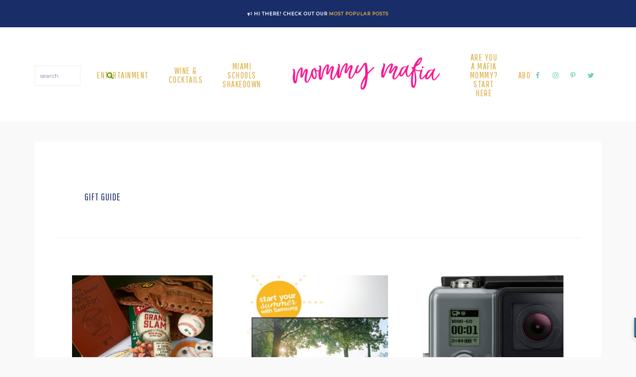

--- FILE ---
content_type: text/html; charset=UTF-8
request_url: https://mommymafia.com/tag/gift-guide/
body_size: 12273
content:
<!DOCTYPE html>
<html lang="en-US" prefix="og: http://ogp.me/ns#">
<head >
<meta charset="UTF-8" />
<meta name="viewport" content="width=device-width, initial-scale=1" />
<title>Gift Guide Archives - Mommy Mafia</title>
<script>(function(d, s, id){
				 var js, fjs = d.getElementsByTagName(s)[0];
				 if (d.getElementById(id)) {return;}
				 js = d.createElement(s); js.id = id;
				 js.src = "//connect.facebook.net/en_US/sdk.js#xfbml=1&version=v2.6";
				 fjs.parentNode.insertBefore(js, fjs);
			   }(document, 'script', 'facebook-jssdk'));</script><meta name='robots' content='max-image-preview:large' />

<!-- This site is optimized with the Yoast SEO plugin v11.1.1 - https://yoast.com/wordpress/plugins/seo/ -->
<link rel="canonical" href="https://mommymafia.com/tag/gift-guide/" />
<link rel="next" href="https://mommymafia.com/tag/gift-guide/page/2/" />
<meta property="og:locale" content="en_US" />
<meta property="og:type" content="object" />
<meta property="og:title" content="Gift Guide Archives - Mommy Mafia" />
<meta property="og:url" content="https://mommymafia.com/tag/gift-guide/" />
<meta property="og:site_name" content="Mommy Mafia" />
<meta property="og:image" content="https://mommymafia.com/wp-content/uploads/2014/01/We_Are_MM.jpg" />
<meta property="og:image:secure_url" content="https://mommymafia.com/wp-content/uploads/2014/01/We_Are_MM.jpg" />
<meta property="og:image:width" content="400" />
<meta property="og:image:height" content="400" />
<script type='application/ld+json' class='yoast-schema-graph yoast-schema-graph--main'>{"@context":"https://schema.org","@graph":[{"@type":"Organization","@id":"https://mommymafia.com/#organization","name":"","url":"https://mommymafia.com/","sameAs":["https://www.facebook.com/MommyMafiaMIAMI","https://twitter.com/MommyMafiaMIAMI"]},{"@type":"WebSite","@id":"https://mommymafia.com/#website","url":"https://mommymafia.com/","name":"Mommy Mafia","publisher":{"@id":"https://mommymafia.com/#organization"},"potentialAction":{"@type":"SearchAction","target":"https://mommymafia.com/?s={search_term_string}","query-input":"required name=search_term_string"}},{"@type":"CollectionPage","@id":"https://mommymafia.com/tag/gift-guide/#webpage","url":"https://mommymafia.com/tag/gift-guide/","inLanguage":"en-US","name":"Gift Guide Archives - Mommy Mafia","isPartOf":{"@id":"https://mommymafia.com/#website"}}]}</script>
<!-- / Yoast SEO plugin. -->

<link rel='dns-prefetch' href='//ws.sharethis.com' />
<link rel='dns-prefetch' href='//maps.googleapis.com' />
<link rel='dns-prefetch' href='//fonts.googleapis.com' />
<link rel='dns-prefetch' href='//netdna.bootstrapcdn.com' />
<link rel='dns-prefetch' href='//s.w.org' />
<link rel='dns-prefetch' href='//v0.wordpress.com' />
<link rel="alternate" type="application/rss+xml" title="Mommy Mafia &raquo; Feed" href="https://feeds.feedburner.com/mommymafia" />
<link rel="alternate" type="application/rss+xml" title="Mommy Mafia &raquo; Comments Feed" href="https://mommymafia.com/comments/feed/" />
<link rel="alternate" type="application/rss+xml" title="Mommy Mafia &raquo; Gift Guide Tag Feed" href="https://mommymafia.com/tag/gift-guide/feed/" />
		<script type="text/javascript">
			window._wpemojiSettings = {"baseUrl":"https:\/\/s.w.org\/images\/core\/emoji\/13.1.0\/72x72\/","ext":".png","svgUrl":"https:\/\/s.w.org\/images\/core\/emoji\/13.1.0\/svg\/","svgExt":".svg","source":{"concatemoji":"https:\/\/mommymafia.com\/wp-includes\/js\/wp-emoji-release.min.js?ver=5.8.12"}};
			!function(e,a,t){var n,r,o,i=a.createElement("canvas"),p=i.getContext&&i.getContext("2d");function s(e,t){var a=String.fromCharCode;p.clearRect(0,0,i.width,i.height),p.fillText(a.apply(this,e),0,0);e=i.toDataURL();return p.clearRect(0,0,i.width,i.height),p.fillText(a.apply(this,t),0,0),e===i.toDataURL()}function c(e){var t=a.createElement("script");t.src=e,t.defer=t.type="text/javascript",a.getElementsByTagName("head")[0].appendChild(t)}for(o=Array("flag","emoji"),t.supports={everything:!0,everythingExceptFlag:!0},r=0;r<o.length;r++)t.supports[o[r]]=function(e){if(!p||!p.fillText)return!1;switch(p.textBaseline="top",p.font="600 32px Arial",e){case"flag":return s([127987,65039,8205,9895,65039],[127987,65039,8203,9895,65039])?!1:!s([55356,56826,55356,56819],[55356,56826,8203,55356,56819])&&!s([55356,57332,56128,56423,56128,56418,56128,56421,56128,56430,56128,56423,56128,56447],[55356,57332,8203,56128,56423,8203,56128,56418,8203,56128,56421,8203,56128,56430,8203,56128,56423,8203,56128,56447]);case"emoji":return!s([10084,65039,8205,55357,56613],[10084,65039,8203,55357,56613])}return!1}(o[r]),t.supports.everything=t.supports.everything&&t.supports[o[r]],"flag"!==o[r]&&(t.supports.everythingExceptFlag=t.supports.everythingExceptFlag&&t.supports[o[r]]);t.supports.everythingExceptFlag=t.supports.everythingExceptFlag&&!t.supports.flag,t.DOMReady=!1,t.readyCallback=function(){t.DOMReady=!0},t.supports.everything||(n=function(){t.readyCallback()},a.addEventListener?(a.addEventListener("DOMContentLoaded",n,!1),e.addEventListener("load",n,!1)):(e.attachEvent("onload",n),a.attachEvent("onreadystatechange",function(){"complete"===a.readyState&&t.readyCallback()})),(n=t.source||{}).concatemoji?c(n.concatemoji):n.wpemoji&&n.twemoji&&(c(n.twemoji),c(n.wpemoji)))}(window,document,window._wpemojiSettings);
		</script>
		<style type="text/css">
img.wp-smiley,
img.emoji {
	display: inline !important;
	border: none !important;
	box-shadow: none !important;
	height: 1em !important;
	width: 1em !important;
	margin: 0 .07em !important;
	vertical-align: -0.1em !important;
	background: none !important;
	padding: 0 !important;
}
</style>
	<link rel='stylesheet' id='pretty-fabulous-css'  href='https://mommymafia.com/wp-content/themes/pretty-fabulous/style.css?ver=1.0.0' type='text/css' media='all' />
<style id='pretty-fabulous-inline-css' type='text/css'>


		a {
			color: #fa1490;
		}
		

		.button,
		input[type="button"],
		input[type="reset"],
		input[type="submit"] {
			background-color: #fa1490;
		}
		
</style>
<link rel='stylesheet' id='wp-block-library-css'  href='https://mommymafia.com/wp-includes/css/dist/block-library/style.min.css?ver=5.8.12' type='text/css' media='all' />
<style id='wp-block-library-inline-css' type='text/css'>
.has-text-align-justify{text-align:justify;}
</style>
<link rel='stylesheet' id='cp_timeline-cgb-style-css-css'  href='https://mommymafia.com/wp-content/plugins/cool-timeline/includes/cool-timeline-block/dist/blocks.style.build.css' type='text/css' media='all' />
<link rel='stylesheet' id='mediaelement-css'  href='https://mommymafia.com/wp-includes/js/mediaelement/mediaelementplayer-legacy.min.css?ver=4.2.16' type='text/css' media='all' />
<link rel='stylesheet' id='wp-mediaelement-css'  href='https://mommymafia.com/wp-includes/js/mediaelement/wp-mediaelement.min.css?ver=5.8.12' type='text/css' media='all' />
<link rel='stylesheet' id='catablog-stylesheet-css'  href='https://mommymafia.com/wp-content/plugins/catablog/css/catablog.css?ver=1.7.0' type='text/css' media='all' />
<link rel='stylesheet' id='crp-style-rounded-thumbs-css'  href='https://mommymafia.com/wp-content/plugins/contextual-related-posts/css/rounded-thumbs.min.css?ver=3.3.2' type='text/css' media='all' />
<style id='crp-style-rounded-thumbs-inline-css' type='text/css'>

			.crp_related.crp-rounded-thumbs a {
			  width: 150px;
			  height: 150px;
			  text-decoration: none;
			}
			.crp_related.crp-rounded-thumbs img {
			  max-width: 150px;
			  margin: auto;
			}
			.crp_related.crp-rounded-thumbs .crp_title {
			  width: 100%;
			}
			
</style>
<link rel='stylesheet' id='yumprint-recipe-theme-layout-css'  href='https://mommymafia.com/wp-content/plugins/recipe-card/css/layout.css?ver=5.8.12' type='text/css' media='all' />
<link rel='stylesheet' id='simple-share-buttons-adder-reenie-css'  href='//fonts.googleapis.com/css?family=Reenie+Beanie&#038;ver=5.8.12' type='text/css' media='all' />
<link rel='stylesheet' id='wpos-slick-style-css'  href='https://mommymafia.com/wp-content/plugins/wp-slick-slider-and-image-carousel/assets/css/slick.css?ver=1.6.2' type='text/css' media='all' />
<link rel='stylesheet' id='wpsisac-public-style-css'  href='https://mommymafia.com/wp-content/plugins/wp-slick-slider-and-image-carousel/assets/css/slick-slider-style.css?ver=1.6.2' type='text/css' media='all' />
<link rel='stylesheet' id='google-maps-builder-plugin-styles-css'  href='https://mommymafia.com/wp-content/plugins/google-maps-builder/vendor/wordimpress/maps-builder-core/assets/css/google-maps-builder.min.css?ver=2.1.2' type='text/css' media='all' />
<link rel='stylesheet' id='google-maps-builder-map-icons-css'  href='https://mommymafia.com/wp-content/plugins/google-maps-builder/vendor/wordimpress/maps-builder-core/includes/libraries/map-icons/css/map-icons.css?ver=2.1.2' type='text/css' media='all' />
<link rel='stylesheet' id='testimonial-rotator-style-css'  href='https://mommymafia.com/wp-content/plugins/testimonial-rotator/testimonial-rotator-style.css?ver=5.8.12' type='text/css' media='all' />
<link rel='stylesheet' id='font-awesome-css'  href='//netdna.bootstrapcdn.com/font-awesome/latest/css/font-awesome.min.css?ver=5.8.12' type='text/css' media='all' />
<link rel='stylesheet' id='pretty-fabulous-fonts-css'  href='//fonts.googleapis.com/css?family=Pathway+Gothic+One%7CMontserrat%3A400%2C500&#038;ver=1.0.0' type='text/css' media='all' />
<link rel='stylesheet' id='dashicons-css'  href='https://mommymafia.com/wp-includes/css/dashicons.min.css?ver=5.8.12' type='text/css' media='all' />
<link rel='stylesheet' id='simple-social-icons-font-css'  href='https://mommymafia.com/wp-content/plugins/simple-social-icons/css/style.css?ver=3.0.0' type='text/css' media='all' />
<link rel='stylesheet' id='dry_awp_theme_style-css'  href='https://mommymafia.com/wp-content/plugins/advanced-wp-columns/assets/css/awp-columns.css?ver=5.8.12' type='text/css' media='all' />
<style id='dry_awp_theme_style-inline-css' type='text/css'>
@media screen and (max-width: 1024px) {	.csColumn {		clear: both !important;		float: none !important;		text-align: center !important;		margin-left:  10% !important;		margin-right: 10% !important;		width: 80% !important;	}	.csColumnGap {		display: none !important;	}}
</style>
<link rel='stylesheet' id='jetpack_css-css'  href='https://mommymafia.com/wp-content/plugins/jetpack/css/jetpack.css?ver=10.2.3' type='text/css' media='all' />
<script type='text/javascript' src='https://mommymafia.com/wp-includes/js/jquery/jquery.min.js?ver=3.6.0' id='jquery-core-js'></script>
<script type='text/javascript' src='https://mommymafia.com/wp-includes/js/jquery/jquery-migrate.min.js?ver=3.3.2' id='jquery-migrate-js'></script>
<script type='text/javascript' src='https://mommymafia.com/wp-content/plugins/mailchimp-widget/js/mailchimp-widget-min.js?ver=5.8.12' id='ns-mc-widget-js'></script>
<script type='text/javascript' src='https://mommymafia.com/wp-content/plugins/recipe-card/js/post.js?ver=5.8.12' id='yumprint-recipe-post-js'></script>
<script id='st_insights_js' type='text/javascript' src='https://ws.sharethis.com/button/st_insights.js?publisher=4d48b7c5-0ae3-43d4-bfbe-3ff8c17a8ae6&#038;product=simpleshare' id='ssba-sharethis-js'></script>
<script type='text/javascript' src='https://mommymafia.com/wp-content/plugins/simple-social-icons/svgxuse.js?ver=1.1.21' id='svg-x-use-js'></script>
<script type='text/javascript' src='https://maps.googleapis.com/maps/api/js?v=3.exp&#038;libraries=places&#038;key=AIzaSyB31LD46O0pL_RjGrxKhq5rOvfXDXZ4d8g&#038;ver=5.8.12' id='google-maps-builder-gmaps-js'></script>
<link rel="https://api.w.org/" href="https://mommymafia.com/wp-json/" /><link rel="alternate" type="application/json" href="https://mommymafia.com/wp-json/wp/v2/tags/636" /><link rel="EditURI" type="application/rsd+xml" title="RSD" href="https://mommymafia.com/xmlrpc.php?rsd" />
<link rel="wlwmanifest" type="application/wlwmanifest+xml" href="https://mommymafia.com/wp-includes/wlwmanifest.xml" /> 
<meta name="generator" content="WordPress 5.8.12" />
<!-- CataBlog 1.7.0 LightBox Styles | http://catablog.illproductions.com/ -->
<style type='text/css'>
  .catablog-row {min-height:125px; height:auto !important; height:125px;} .catablog-image {width:125px;} .catablog-title {margin:0 0 0 135px !important;} .catablog-description {margin:0 0 0 135px; !important} .catablog-images-column {width:125px;}  .catablog-gallery.catablog-row {width:125px; height:125px;} .catablog-gallery.catablog-row .catablog-image {width:125px; height:125px;} .catablog-gallery.catablog-row .catablog-image img {width:125px; height:125px;} .catablog-gallery.catablog-row .catablog-title {width:115px;}
</style>
<script type="text/javascript" async defer data-pin-color="red"  data-pin-hover="true" src="https://mommymafia.com/wp-content/plugins/pinterest-pin-it-button-on-image-hover-and-post/js/pinit.js"></script>	<script>
		</script>
	<script type="text/javascript">
	window.yumprintRecipePlugin = "https://mommymafia.com/wp-content/plugins/recipe-card";
	window.yumprintRecipeAjaxUrl = "https://mommymafia.com/wp-admin/admin-ajax.php";
	window.yumprintRecipeUrl = "https://mommymafia.com/";
</script><!--[if lte IE 8]>
<script type="text/javascript">
    window.yumprintRecipeDisabled = true;
</script>
<![endif]-->
<style type="text/css">	@import url(https://fonts.googleapis.com/css?family=Satisfy|Open+Sans);    .blog-yumprint-recipe .blog-yumprint-recipe-title {
    	color: #DF3D82;
    }
    .blog-yumprint-recipe .blog-yumprint-subheader, .blog-yumprint-recipe .blog-yumprint-infobar-section-title, .blog-yumprint-recipe .blog-yumprint-infobox-section-title, .blog-yumprint-nutrition-section-title {
        color: #DF3D82;
    }
    .blog-yumprint-recipe .blog-yumprint-save, .blog-yumprint-recipe .blog-yumprint-header .blog-yumprint-save a {
    	background-color: #000000;
    	color: #ffffff !important;
    }
    .blog-yumprint-recipe .blog-yumprint-save:hover, .blog-yumprint-recipe .blog-yumprint-header .blog-yumprint-save:hover a {
    	background-color: #1a1a1a;
    }
    .blog-yumprint-recipe .blog-yumprint-adapted-link, .blog-yumprint-nutrition-more, .blog-yumprint-report-error {
        color: #000000;
    }
    .blog-yumprint-recipe .blog-yumprint-infobar-section-data, .blog-yumprint-recipe .blog-yumprint-infobox-section-data, .blog-yumprint-recipe .blog-yumprint-adapted, .blog-yumprint-recipe .blog-yumprint-author, .blog-yumprint-recipe .blog-yumprint-serves, .blog-yumprint-nutrition-section-data {
        color: #000000;
    }
    .blog-yumprint-recipe .blog-yumprint-recipe-summary, .blog-yumprint-recipe .blog-yumprint-ingredient-item, .blog-yumprint-recipe .blog-yumprint-method-item, .blog-yumprint-recipe .blog-yumprint-note-item, .blog-yumprint-write-review, .blog-yumprint-nutrition-box {
        color: #000000;
    }
    .blog-yumprint-write-review:hover, .blog-yumprint-nutrition-more:hover, .blog-yumprint-recipe .blog-yumprint-adapted-link:hover {
        color: #1a1a1a;
    }
    .blog-yumprint-recipe .blog-yumprint-nutrition-bar:hover .blog-yumprint-nutrition-section-title {
        color: #f94491;
    }
    .blog-yumprint-recipe .blog-yumprint-nutrition-bar:hover .blog-yumprint-nutrition-section-data {
        color: #1a1a1a;
    }

    .blog-yumprint-recipe .blog-yumprint-print {
    	background-color: #000000;
    	color: #ffffff;
    }
    .blog-yumprint-recipe .blog-yumprint-print:hover {
    	background-color: #1a1a1a;
    }
    .blog-yumprint-recipe {
    	background-color: #F4F4F4;
    	border-color: #DCDCDC;
    	border-style: solid;
    	border-width: 1px;
    	border-radius: 0px;
    }
    .blog-yumprint-recipe .blog-yumprint-recipe-contents {
    	border-top-color: #DCDCDC;
    	border-top-width: 1px;
    	border-top-style: solid;
    }
    .blog-yumprint-recipe .blog-yumprint-info-bar, .blog-yumprint-recipe .blog-yumprint-nutrition-bar, .blog-yumprint-nutrition-border {
    	border-top-color: #DCDCDC;
    	border-top-width: 1px;
    	border-top-style: solid;
    }
    .blog-yumprint-nutrition-line, .blog-yumprint-nutrition-thick-line, .blog-yumprint-nutrition-very-thick-line {
    	border-top-color: #DCDCDC;
    }
    .blog-yumprint-recipe .blog-yumprint-info-box, .blog-yumprint-nutrition-box {
    	background-color: #FAFAFA;
    	border-color: #DCDCDC;
    	border-style: solid;
    	border-width: 1px;
    	border-radius: 0px;
    }
    .blog-yumprint-recipe .blog-yumprint-recipe-title {
		font-family: Satisfy, Helvetica Neue, Helvetica, Tahoma, Sans Serif, Sans;
		font-size: 28px;
		font-weight: normal;
		font-style: normal;
		text-transform: none;
		text-decoration: none;
    }
    .blog-yumprint-recipe .blog-yumprint-subheader {
		font-family: Satisfy, Helvetica Neue, Helvetica, Tahoma, Sans Serif, Sans;
		font-size: 20px;
		font-weight: normal;
		font-style: normal;
		text-transform: none;
		text-decoration: none;
    }
    .blog-yumprint-recipe .blog-yumprint-recipe-summary, .blog-yumprint-recipe .blog-yumprint-ingredients, .blog-yumprint-recipe .blog-yumprint-methods, .blog-yumprint-recipe .blog-yumprint-notes, .blog-yumprint-write-review, .blog-yumprint-nutrition-box {
		font-family: Open Sans, Helvetica Neue, Helvetica, Tahoma, Sans Serif, Sans;
		font-size: 15px;
		font-weight: normal;
		font-style: normal;
		text-transform: none;
		text-decoration: none;
    }
    .blog-yumprint-recipe .blog-yumprint-info-bar, .blog-yumprint-recipe .blog-yumprint-info-box, .blog-yumprint-recipe .blog-yumprint-adapted, .blog-yumprint-recipe .blog-yumprint-author, .blog-yumprint-recipe .blog-yumprint-serves, .blog-yumprint-recipe .blog-yumprint-infobar-section-title, .blog-yumprint-recipe .blog-yumprint-infobox-section-title,.blog-yumprint-recipe .blog-yumprint-nutrition-bar, .blog-yumprint-nutrition-section-title, .blog-yumprint-nutrition-more {
		font-family: Open Sans, Helvetica Neue, Helvetica, Tahoma, Sans Serif, Sans;
		font-size: 15px;
		font-weight: normal;
		font-style: normal;
		text-transform: none;
		text-decoration: none;
    }
    .blog-yumprint-recipe .blog-yumprint-action {
		font-family: Open Sans, Helvetica Neue, Helvetica, Tahoma, Sans Serif, Sans;
		font-size: 15px;
		font-weight: normal;
		font-style: normal;
		text-transform: none;
		text-decoration: none;
    }    .blog-yumprint-header {
        width: 100% !important;
    }    </style><link rel="pingback" href="https://mommymafia.com/xmlrpc.php" />
<script>
  (function(i,s,o,g,r,a,m){i['GoogleAnalyticsObject']=r;i[r]=i[r]||function(){
  (i[r].q=i[r].q||[]).push(arguments)},i[r].l=1*new Date();a=s.createElement(o),
  m=s.getElementsByTagName(o)[0];a.async=1;a.src=g;m.parentNode.insertBefore(a,m)
  })(window,document,'script','//www.google-analytics.com/analytics.js','ga');

  ga('create', 'UA-42176962-1', 'auto');
  ga('send', 'pageview');

</script>

</script><style type="text/css">.site-title a { background: url(https://mommymafia.com/wp-content/uploads/2019/05/mommy-mafia.png) no-repeat !important; }</style>

        <style type="text/css">
            .nav-primary li.menu-item-home a {
                background-image: url(https://mommymafia.com/wp-content/uploads/2019/05/mommy-mafia.png);
                text-indent: -9999em;
                width: 300px;
                height: 150px;
            }

            @media only screen and (min-width: 1200px) {
                .site-header > .wrap {
                    padding: 0;
                }

                .title-area {
                    display: none;
                }

                .nav-primary {
                    padding: 20px 0;
                }

                .menu-primary {
                    display: -webkit-box;
                    display: -webkit-flex;
                    display: -ms-flexbox;
                    display: flex;
                    -webkit-box-pack: center;
                    -webkit-justify-content: center;
                        -ms-flex-pack: center;
                            justify-content: center; /* center flex items horizontally */
                    -webkit-box-align: center;
                    -webkit-align-items: center;
                        -ms-flex-align: center;
                            align-items: center; /* center flex items vertically */
                }
            }
        </style>
    <link rel="icon" href="https://mommymafia.com/wp-content/uploads/2014/12/picmonkey-fedora-pink-54a06b24v1_site_icon-32x32.png" sizes="32x32" />
<link rel="icon" href="https://mommymafia.com/wp-content/uploads/2014/12/picmonkey-fedora-pink-54a06b24v1_site_icon-256x256.png" sizes="192x192" />
<link rel="apple-touch-icon" href="https://mommymafia.com/wp-content/uploads/2014/12/picmonkey-fedora-pink-54a06b24v1_site_icon-256x256.png" />
<meta name="msapplication-TileImage" content="https://mommymafia.com/wp-content/uploads/2014/12/picmonkey-fedora-pink-54a06b24v1_site_icon-300x300.png" />
		<style type="text/css" id="wp-custom-css">
			.nf-form-content button, .nf-form-content input[type=button], .nf-form-content input[type=submit] {
    background: #309201 !important;
    border: 0;
    color: #fff !important;
    transition: all .5s;
}		</style>
		</head>
<body data-rsssl=1 class="archive tag tag-gift-guide tag-636 custom-header header-image pretty_fabulous-grid genesis-breadcrumbs-hidden genesis-footer-widgets-visible theme-brighthappy">    <div class="side-menu">
        <div class="wrap">
            <!-- Close icon -->
            <span class="close-icon dashicons dashicons-no-alt"></span>

            <!-- Nav menu -->
            <section>
                <h4 class="section-title menu">Menu</h4>
                <div class="nav-menu"></div>
            </section>

            <!-- Search -->
            <section>
                <form class="search-form" method="get" action="https://mommymafia.com/" role="search"><label class="search-form-label screen-reader-text" for="searchform-1">search</label><input class="search-form-input" type="search" name="s" id="searchform-1" placeholder="search"><input class="search-form-submit" type="submit" value="&#xf002;"><meta content="https://mommymafia.com/?s={s}"></form>            </section>
        </div>
    </div>
<div class="site-container"><ul class="genesis-skip-link"><li><a href="#genesis-content" class="screen-reader-shortcut"> Skip to main content</a></li><li><a href="#genesis-footer-widgets" class="screen-reader-shortcut"> Skip to footer</a></li></ul><div class="heybar"><div class="wrap"><div class="heybar"><section id="text-24" class="widget-odd widget-last widget-first widget-1 widget widget_text"><div class="widget-wrap">			<div class="textwidget"><p><i class="fa fa-bullhorn"></i> Hi there! Check out our <a href="https://mommymafia.com/category/most-popular-posts/">Most Popular Posts</a></p>
</div>
		</div></section>
</div></div></div><header class="site-header"><div class="wrap"><div class="title-area"><p class="site-title"><a href="https://mommymafia.com/">Mommy Mafia</a></p><p class="site-description">Join The Mafia! A Miami Parenting Blog | Miami Blogger</p></div><div class="header-left"><section id="search-5" class="widget-odd widget-last widget-first widget-1 widget widget_search"><div class="widget-wrap"><form class="search-form" method="get" action="https://mommymafia.com/" role="search"><label class="search-form-label screen-reader-text" for="searchform-2">search</label><input class="search-form-input" type="search" name="s" id="searchform-2" placeholder="search"><input class="search-form-submit" type="submit" value="&#xf002;"><meta content="https://mommymafia.com/?s={s}"></form></div></section>
</div><div class="main-nav"><nav class="nav-primary" aria-label="Main" id="genesis-nav-primary"><ul id="menu-primary" class="menu genesis-nav-menu menu-primary js-superfish"><li id="menu-item-5339" class="menu-item menu-item-type-taxonomy menu-item-object-category menu-item-has-children menu-item-5339"><a href="https://mommymafia.com/category/entertainment/"><span >Entertainment</span></a>
<ul class="sub-menu">
	<li id="menu-item-5341" class="menu-item menu-item-type-taxonomy menu-item-object-category menu-item-5341"><a href="https://mommymafia.com/category/entertainment/books-reading/"><span >Books &#038; Reading</span></a></li>
	<li id="menu-item-5342" class="menu-item menu-item-type-taxonomy menu-item-object-category menu-item-5342"><a href="https://mommymafia.com/category/entertainment/coloring-activity-pages-printables/"><span >Coloring, Activity Pages, Printables</span></a></li>
	<li id="menu-item-5343" class="menu-item menu-item-type-taxonomy menu-item-object-category menu-item-5343"><a href="https://mommymafia.com/category/entertainment/disney/"><span >Disney</span></a></li>
	<li id="menu-item-5345" class="menu-item menu-item-type-taxonomy menu-item-object-category menu-item-5345"><a href="https://mommymafia.com/category/entertainment/movies/"><span >Movies</span></a></li>
	<li id="menu-item-5346" class="menu-item menu-item-type-taxonomy menu-item-object-category menu-item-5346"><a href="https://mommymafia.com/category/entertainment/television/"><span >Television</span></a></li>
	<li id="menu-item-5355" class="menu-item menu-item-type-taxonomy menu-item-object-category menu-item-5355"><a href="https://mommymafia.com/category/entertainment/tech-internet-apps/"><span >Tech, Internet, Apps</span></a></li>
</ul>
</li>
<li id="menu-item-3303" class="menu-item menu-item-type-taxonomy menu-item-object-category menu-item-3303"><a href="https://mommymafia.com/category/wine-cocktails/"><span >Wine &#038; Cocktails</span></a></li>
<li id="menu-item-271" class="menu-item menu-item-type-post_type menu-item-object-page menu-item-has-children menu-item-271"><a href="https://mommymafia.com/school-shakedown/"><span >Miami Schools Shakedown</span></a>
<ul class="sub-menu">
	<li id="menu-item-504" class="menu-item menu-item-type-post_type menu-item-object-page menu-item-504"><a href="https://mommymafia.com/preschool-costs-what-miami-preschool-tuition-comparison-chart/"><span >Preschool Costs What?? Miami Preschool Tuition Comparison Chart</span></a></li>
	<li id="menu-item-290" class="menu-item menu-item-type-post_type menu-item-object-page menu-item-290"><a href="https://mommymafia.com/miami-elementary-schools-publicmiami-dade/"><span >Miami Elementary Schools (Public/Miami-Dade)</span></a></li>
	<li id="menu-item-5359" class="menu-item menu-item-type-taxonomy menu-item-object-category menu-item-5359"><a href="https://mommymafia.com/category/education/"><span >Education</span></a></li>
</ul>
</li>
<li id="menu-item-18" class="home menu-item menu-item-type-custom menu-item-object-custom menu-item-home menu-item-18"><a href="https://mommymafia.com"><span >Home</span></a></li>
<li id="menu-item-4884" class="menu-item menu-item-type-post_type menu-item-object-page menu-item-has-children menu-item-4884"><a href="https://mommymafia.com/mafia-mommy-3/"><span >Are You A Mafia Mommy? Start Here</span></a>
<ul class="sub-menu">
	<li id="menu-item-5347" class="menu-item menu-item-type-taxonomy menu-item-object-category menu-item-5347"><a href="https://mommymafia.com/category/most-popular-posts/"><span >Most Popular Posts</span></a></li>
	<li id="menu-item-7090" class="menu-item menu-item-type-taxonomy menu-item-object-category menu-item-7090"><a href="https://mommymafia.com/category/miami/"><span >All Things Miami</span></a></li>
	<li id="menu-item-236" class="menu-item menu-item-type-post_type menu-item-object-page menu-item-236"><a href="https://mommymafia.com/the-little-black-book/"><span >The Little Black Book</span></a></li>
	<li id="menu-item-3854" class="menu-item menu-item-type-taxonomy menu-item-object-category menu-item-3854"><a href="https://mommymafia.com/category/mommy-mafia/events-2-mommy-mafia/"><span >Mommy Mafia Events</span></a></li>
	<li id="menu-item-2036" class="menu-item menu-item-type-post_type menu-item-object-page menu-item-2036"><a href="https://mommymafia.com/mafia-mommy-2/"><span >Mafia Mommy-to-Be</span></a></li>
	<li id="menu-item-5354" class="menu-item menu-item-type-taxonomy menu-item-object-category menu-item-5354"><a href="https://mommymafia.com/category/family-parenting/"><span >Family &#038; Parenting</span></a></li>
	<li id="menu-item-6642" class="menu-item menu-item-type-taxonomy menu-item-object-category menu-item-6642"><a href="https://mommymafia.com/category/mommy-mafia/travel/"><span >Travel</span></a></li>
	<li id="menu-item-5361" class="menu-item menu-item-type-taxonomy menu-item-object-category menu-item-5361"><a href="https://mommymafia.com/category/health-and-beauty/"><span >Health and Beauty</span></a></li>
	<li id="menu-item-6732" class="menu-item menu-item-type-taxonomy menu-item-object-category menu-item-6732"><a href="https://mommymafia.com/category/pets/"><span >Pets</span></a></li>
	<li id="menu-item-6119" class="menu-item menu-item-type-taxonomy menu-item-object-category menu-item-6119"><a href="https://mommymafia.com/category/food/recipes/"><span >Recipes</span></a></li>
	<li id="menu-item-144" class="menu-item menu-item-type-post_type menu-item-object-page menu-item-has-children menu-item-144"><a href="https://mommymafia.com/i-need-a-nanny-in-miami/"><span >#NANNY ALERT</span></a>
	<ul class="sub-menu">
		<li id="menu-item-23" class="menu-item menu-item-type-post_type menu-item-object-page menu-item-23"><a href="https://mommymafia.com/nanny-checklist/"><span >Nanny Interview Checklist</span></a></li>
		<li id="menu-item-524" class="menu-item menu-item-type-post_type menu-item-object-page menu-item-524"><a href="https://mommymafia.com/miami-nanny-agencies/"><span >Miami Nanny and Babysitting Agencies</span></a></li>
	</ul>
</li>
	<li id="menu-item-5592" class="menu-item menu-item-type-taxonomy menu-item-object-category menu-item-5592"><a href="https://mommymafia.com/category/mommy-mafia/reviews/"><span >Reviews</span></a></li>
	<li id="menu-item-5356" class="menu-item menu-item-type-taxonomy menu-item-object-category menu-item-5356"><a href="https://mommymafia.com/category/social-good/"><span >Social Good</span></a></li>
</ul>
</li>
<li id="menu-item-93" class="menu-item menu-item-type-post_type menu-item-object-page menu-item-has-children menu-item-93"><a href="https://mommymafia.com/welcome-to-mommy-mafia-miami/"><span >About</span></a>
<ul class="sub-menu">
	<li id="menu-item-2380" class="menu-item menu-item-type-post_type menu-item-object-page menu-item-2380"><a href="https://mommymafia.com/welcome-to-mommy-mafia-miami/"><span >Welcome to Mommy Mafia Miami</span></a></li>
	<li id="menu-item-2379" class="menu-item menu-item-type-post_type menu-item-object-page menu-item-2379"><a href="https://mommymafia.com/welcome-to-mommy-mafia-miami/disclosure-policy/"><span >Disclosure Policy</span></a></li>
</ul>
</li>
</ul></nav></div><div class="header-right"><section id="simple-social-icons-2" class="widget-odd widget-last widget-first widget-1 widget simple-social-icons"><div class="widget-wrap"><ul class="alignright"><li class="ssi-facebook"><a href="https://www.facebook.com/MommyMafiaMIAMI" target="_blank" rel="noopener noreferrer"><svg role="img" class="social-facebook" aria-labelledby="social-facebook-2"><title id="social-facebook-2">Facebook</title><use xlink:href="https://mommymafia.com/wp-content/plugins/simple-social-icons/symbol-defs.svg#social-facebook"></use></svg></a></li><li class="ssi-instagram"><a href="http://instagram.com/mommymafiamiami" target="_blank" rel="noopener noreferrer"><svg role="img" class="social-instagram" aria-labelledby="social-instagram-2"><title id="social-instagram-2">Instagram</title><use xlink:href="https://mommymafia.com/wp-content/plugins/simple-social-icons/symbol-defs.svg#social-instagram"></use></svg></a></li><li class="ssi-pinterest"><a href="http://www.pinterest.com/MommyMafia/" target="_blank" rel="noopener noreferrer"><svg role="img" class="social-pinterest" aria-labelledby="social-pinterest-2"><title id="social-pinterest-2">Pinterest</title><use xlink:href="https://mommymafia.com/wp-content/plugins/simple-social-icons/symbol-defs.svg#social-pinterest"></use></svg></a></li><li class="ssi-twitter"><a href="https://twitter.com/MommyMafia" target="_blank" rel="noopener noreferrer"><svg role="img" class="social-twitter" aria-labelledby="social-twitter-2"><title id="social-twitter-2">Twitter</title><use xlink:href="https://mommymafia.com/wp-content/plugins/simple-social-icons/symbol-defs.svg#social-twitter"></use></svg></a></li></ul></div></section>
</div></div></header><div class="site-inner"><div class="content-sidebar-wrap"><main class="content" id="genesis-content"><div class="archive-description taxonomy-archive-description taxonomy-description"><h1 class="archive-title">Gift Guide</h1></div><article class="post-7508 post type-post status-publish format-standard has-post-thumbnail category-fathers-day category-gift-guide category-most-popular-posts category-travel-2 category-travel-with-kids tag-baseball tag-fathers-day tag-gift-guide tag-holiday entry" aria-label="Home Run! Baseball Dad Gift Ideas"><header class="entry-header"><a class="entry-image-link" href="https://mommymafia.com/home-run-baseball-dad-gift-ideas/" aria-hidden="true" tabindex="-1"><img width="350" height="350" src="https://mommymafia.com/wp-content/uploads/2016/06/Baseball-Dad-gift-ideas-mommymafia.com_.png" class="aligncenter post-image entry-image" alt="You say he&#039;s the hardest one to buy for? Baseball Dad gift ideas that will knock it out of the park! Gift ideas for Dad; best gift ideas for dad; Father&#039;s Day gift ideas; mommymafia.com" loading="lazy" srcset="https://mommymafia.com/wp-content/uploads/2016/06/Baseball-Dad-gift-ideas-mommymafia.com_.png 800w, https://mommymafia.com/wp-content/uploads/2016/06/Baseball-Dad-gift-ideas-mommymafia.com_-150x150.png 150w, https://mommymafia.com/wp-content/uploads/2016/06/Baseball-Dad-gift-ideas-mommymafia.com_-300x300.png 300w, https://mommymafia.com/wp-content/uploads/2016/06/Baseball-Dad-gift-ideas-mommymafia.com_-768x768.png 768w" sizes="(max-width: 350px) 100vw, 350px" data-attachment-id="7509" data-permalink="https://mommymafia.com/home-run-baseball-dad-gift-ideas/baseball-dad-gift-ideas-mommymafia-com/" data-orig-file="https://mommymafia.com/wp-content/uploads/2016/06/Baseball-Dad-gift-ideas-mommymafia.com_.png" data-orig-size="800,800" data-comments-opened="1" data-image-meta="{&quot;aperture&quot;:&quot;0&quot;,&quot;credit&quot;:&quot;&quot;,&quot;camera&quot;:&quot;&quot;,&quot;caption&quot;:&quot;&quot;,&quot;created_timestamp&quot;:&quot;0&quot;,&quot;copyright&quot;:&quot;&quot;,&quot;focal_length&quot;:&quot;0&quot;,&quot;iso&quot;:&quot;0&quot;,&quot;shutter_speed&quot;:&quot;0&quot;,&quot;title&quot;:&quot;&quot;,&quot;orientation&quot;:&quot;0&quot;}" data-image-title="Baseball Dad gift ideas mommymafia.com" data-image-description="" data-image-caption="" data-medium-file="https://mommymafia.com/wp-content/uploads/2016/06/Baseball-Dad-gift-ideas-mommymafia.com_-300x300.png" data-large-file="https://mommymafia.com/wp-content/uploads/2016/06/Baseball-Dad-gift-ideas-mommymafia.com_.png" /></a><p class="entry-meta"><time class="entry-time"></time></p><h2 class="entry-title"><a class="entry-title-link" rel="bookmark" href="https://mommymafia.com/home-run-baseball-dad-gift-ideas/">Home Run! Baseball Dad Gift Ideas</a></h2>
</header><div class="entry-content"><p>So it's Father's Day morning and I'm staying in bed. Yes, really. I'm not running around trying to get everyone dressed and out the door to make it to Father's Day brunch at some fancy restaurant. And ... <p><a class="more-link" href="https://mommymafia.com/home-run-baseball-dad-gift-ideas/">Read More</a></p></p></div><footer class="entry-footer"><p class="entry-meta"><span class="entry-categories">Filed Under: <a href="https://mommymafia.com/category/holidays/fathers-day/" rel="category tag">Father's Day</a>, <a href="https://mommymafia.com/category/mommy-mafia/gift-guide/" rel="category tag">Gift Guide</a>, <a href="https://mommymafia.com/category/most-popular-posts/" rel="category tag">Most Popular Posts</a>, <a href="https://mommymafia.com/category/travel-2/" rel="category tag">Travel</a>, <a href="https://mommymafia.com/category/travel-2/travel-with-kids/" rel="category tag">Travel with Kids</a></span></p></footer></article><article class="post-4443 post type-post status-publish format-standard has-post-thumbnail category-family-parenting category-gift-guide category-holidays category-television tag-fathers-day tag-gift-guide tag-hhgregg entry" aria-label="Absolutely NO Ties! Father&#8217;s Day Gift Guide Ideas For The Dad Of The Year"><header class="entry-header"><a class="entry-image-link" href="https://mommymafia.com/absolutely-no-ties-fathers-day-gift-guide-ideas-for-the-dad-of-the-year/" aria-hidden="true" tabindex="-1"><img width="350" height="438" src="https://mommymafia.com/wp-content/uploads/2015/06/HHGreg-Fathers-Day-Gift-Guide-350x438.jpg" class="aligncenter post-image entry-image" alt="HHGreg Fathers Day Gift Guide" loading="lazy" data-attachment-id="4448" data-permalink="https://mommymafia.com/absolutely-no-ties-fathers-day-gift-guide-ideas-for-the-dad-of-the-year/hhgreg-fathers-day-gift-guide/" data-orig-file="https://mommymafia.com/wp-content/uploads/2015/06/HHGreg-Fathers-Day-Gift-Guide.jpg" data-orig-size="800,800" data-comments-opened="1" data-image-meta="{&quot;aperture&quot;:&quot;0&quot;,&quot;credit&quot;:&quot;&quot;,&quot;camera&quot;:&quot;&quot;,&quot;caption&quot;:&quot;&quot;,&quot;created_timestamp&quot;:&quot;0&quot;,&quot;copyright&quot;:&quot;&quot;,&quot;focal_length&quot;:&quot;0&quot;,&quot;iso&quot;:&quot;0&quot;,&quot;shutter_speed&quot;:&quot;0&quot;,&quot;title&quot;:&quot;&quot;,&quot;orientation&quot;:&quot;0&quot;}" data-image-title="HHGreg Fathers Day Gift Guide" data-image-description="" data-image-caption="" data-medium-file="https://mommymafia.com/wp-content/uploads/2015/06/HHGreg-Fathers-Day-Gift-Guide-300x300.jpg" data-large-file="https://mommymafia.com/wp-content/uploads/2015/06/HHGreg-Fathers-Day-Gift-Guide.jpg" /></a><p class="entry-meta"><time class="entry-time"></time></p><h2 class="entry-title"><a class="entry-title-link" rel="bookmark" href="https://mommymafia.com/absolutely-no-ties-fathers-day-gift-guide-ideas-for-the-dad-of-the-year/">Absolutely NO Ties! Father&#8217;s Day Gift Guide Ideas For The Dad Of The Year</a></h2>
</header><div class="entry-content"><p>&nbsp;


Dad Of The Year
He's been a pretty good guy all year hasn't he? Now I'm going to give you a little hint and I want to make sure you're listening: Daddy doesn't want a tie. (Just like Mama ... <p><a class="more-link" href="https://mommymafia.com/absolutely-no-ties-fathers-day-gift-guide-ideas-for-the-dad-of-the-year/">Read More</a></p></p></div><footer class="entry-footer"><p class="entry-meta"><span class="entry-categories">Filed Under: <a href="https://mommymafia.com/category/family-parenting/" rel="category tag">Family &amp; Parenting</a>, <a href="https://mommymafia.com/category/mommy-mafia/gift-guide/" rel="category tag">Gift Guide</a>, <a href="https://mommymafia.com/category/holidays/" rel="category tag">Holidays</a>, <a href="https://mommymafia.com/category/entertainment/television/" rel="category tag">Television</a></span></p></footer></article><article class="post-4366 post type-post status-publish format-standard has-post-thumbnail category-entertainment category-holidays category-tech-internet-apps tag-best-buy tag-fathers-day tag-gift-guide tag-gopro entry" aria-label="Is Daddy Their HERO? Get Him The NEW GoPro HERO + LCD For Father&#8217;s Day"><header class="entry-header"><a class="entry-image-link" href="https://mommymafia.com/is-daddy-their-hero-get-him-the-new-gopro-hero-lcd-for-fathers-day/" aria-hidden="true" tabindex="-1"><img width="350" height="438" src="https://mommymafia.com/wp-content/uploads/2015/06/GoPro-Hero-Plus-Front-MommyMafia.com_-350x438.jpg" class="aligncenter post-image entry-image" alt="GoPro Hero Plus Front MommyMafia.com" loading="lazy" data-attachment-id="4367" data-permalink="https://mommymafia.com/is-daddy-their-hero-get-him-the-new-gopro-hero-lcd-for-fathers-day/gopro-hero-plus-front-mommymafia-com/" data-orig-file="https://mommymafia.com/wp-content/uploads/2015/06/GoPro-Hero-Plus-Front-MommyMafia.com_.jpg" data-orig-size="800,806" data-comments-opened="1" data-image-meta="{&quot;aperture&quot;:&quot;0&quot;,&quot;credit&quot;:&quot;&quot;,&quot;camera&quot;:&quot;&quot;,&quot;caption&quot;:&quot;&quot;,&quot;created_timestamp&quot;:&quot;0&quot;,&quot;copyright&quot;:&quot;copyright Carter Dow Photography 2013&quot;,&quot;focal_length&quot;:&quot;0&quot;,&quot;iso&quot;:&quot;0&quot;,&quot;shutter_speed&quot;:&quot;0&quot;,&quot;title&quot;:&quot;&quot;,&quot;orientation&quot;:&quot;0&quot;}" data-image-title="GoPro Hero Plus Front MommyMafia.com" data-image-description="" data-image-caption="" data-medium-file="https://mommymafia.com/wp-content/uploads/2015/06/GoPro-Hero-Plus-Front-MommyMafia.com_-298x300.jpg" data-large-file="https://mommymafia.com/wp-content/uploads/2015/06/GoPro-Hero-Plus-Front-MommyMafia.com_.jpg" /></a><p class="entry-meta"><time class="entry-time"></time></p><h2 class="entry-title"><a class="entry-title-link" rel="bookmark" href="https://mommymafia.com/is-daddy-their-hero-get-him-the-new-gopro-hero-lcd-for-fathers-day/">Is Daddy Their HERO? Get Him The NEW GoPro HERO + LCD For Father&#8217;s Day</a></h2>
</header><div class="entry-content"><p>Is Daddy their HERO? Of course he is!
And although he may not take his cape everywhere he goes, you can be sure he would take his GoPro HERO+LCD EVERYWHERE! Just like any super hero, the GoPro ... <p><a class="more-link" href="https://mommymafia.com/is-daddy-their-hero-get-him-the-new-gopro-hero-lcd-for-fathers-day/">Read More</a></p></p></div><footer class="entry-footer"><p class="entry-meta"><span class="entry-categories">Filed Under: <a href="https://mommymafia.com/category/entertainment/" rel="category tag">Entertainment</a>, <a href="https://mommymafia.com/category/holidays/" rel="category tag">Holidays</a>, <a href="https://mommymafia.com/category/entertainment/tech-internet-apps/" rel="category tag">Tech, Internet, Apps</a></span></p></footer></article><article class="post-3761 post type-post status-publish format-standard has-post-thumbnail category-gift-guide tag-gift-guide tag-mothers-day entry" aria-label="Wow Her With These Mother&#8217;s Day Keepsake Gift Ideas"><header class="entry-header"><a class="entry-image-link" href="https://mommymafia.com/wow-her-with-these-mothers-day-keepsake-gift-ideas/" aria-hidden="true" tabindex="-1"><img width="350" height="386" src="https://mommymafia.com/wp-content/uploads/2015/04/Mothers-Day-Keepsake-Butterfly-Footprints-350x386.jpg" class="aligncenter post-image entry-image" alt="Mother&#039;s Day Keepsake Butterfly Footprints" loading="lazy" data-attachment-id="3785" data-permalink="https://mommymafia.com/wow-her-with-these-mothers-day-keepsake-gift-ideas/mothers-day-keepsake-butterfly-footprints/" data-orig-file="https://mommymafia.com/wp-content/uploads/2015/04/Mothers-Day-Keepsake-Butterfly-Footprints.jpg" data-orig-size="500,386" data-comments-opened="1" data-image-meta="{&quot;aperture&quot;:&quot;0&quot;,&quot;credit&quot;:&quot;&quot;,&quot;camera&quot;:&quot;&quot;,&quot;caption&quot;:&quot;&quot;,&quot;created_timestamp&quot;:&quot;0&quot;,&quot;copyright&quot;:&quot;&quot;,&quot;focal_length&quot;:&quot;0&quot;,&quot;iso&quot;:&quot;0&quot;,&quot;shutter_speed&quot;:&quot;0&quot;,&quot;title&quot;:&quot;&quot;,&quot;orientation&quot;:&quot;0&quot;}" data-image-title="Mother&#8217;s Day Keepsake Butterfly Footprints" data-image-description="" data-image-caption="" data-medium-file="https://mommymafia.com/wp-content/uploads/2015/04/Mothers-Day-Keepsake-Butterfly-Footprints-300x232.jpg" data-large-file="https://mommymafia.com/wp-content/uploads/2015/04/Mothers-Day-Keepsake-Butterfly-Footprints.jpg" /></a><p class="entry-meta"><time class="entry-time"></time></p><h2 class="entry-title"><a class="entry-title-link" rel="bookmark" href="https://mommymafia.com/wow-her-with-these-mothers-day-keepsake-gift-ideas/">Wow Her With These Mother&#8217;s Day Keepsake Gift Ideas</a></h2>
</header><div class="entry-content"><p>If you really want to make Mom feel special on her special day, don't wait until the last minute and show up with a tired pair of plaid pajamas. WOW Mom with something sentimental and from the heart ... <p><a class="more-link" href="https://mommymafia.com/wow-her-with-these-mothers-day-keepsake-gift-ideas/">Read More</a></p></p></div><footer class="entry-footer"><p class="entry-meta"><span class="entry-categories">Filed Under: <a href="https://mommymafia.com/category/mommy-mafia/gift-guide/" rel="category tag">Gift Guide</a></span></p></footer></article><article class="post-2816 post type-post status-publish format-standard has-post-thumbnail category-family-parenting category-holidays category-most-popular-posts category-shopping category-tech-internet-apps tag-baymax tag-big-hero-6 tag-christmas tag-elsa tag-frozen tag-gift-guide tag-holidays-2 tag-hot-toy tag-inquisitor tag-little-live-pets tag-minecraft tag-star-wars tag-star-wars-rebels tag-toys entry" aria-label="The Mommy Mafia Hot Toy Guide"><header class="entry-header"><a class="entry-image-link" href="https://mommymafia.com/mommy-mafia-hot-toy-guide/" aria-hidden="true" tabindex="-1"><img width="350" height="438" src="https://mommymafia.com/wp-content/uploads/2014/11/Most-Wanted-Toys-2014-MommyMafia.com_-350x438.jpg" class="aligncenter post-image entry-image" alt="Most Wanted Toy Gift Guide for 2014" loading="lazy" data-attachment-id="2825" data-permalink="https://mommymafia.com/mommy-mafia-hot-toy-guide/most-wanted-toys-2014-mommymafia-com/" data-orig-file="https://mommymafia.com/wp-content/uploads/2014/11/Most-Wanted-Toys-2014-MommyMafia.com_.jpg" data-orig-size="650,1200" data-comments-opened="1" data-image-meta="{&quot;aperture&quot;:&quot;0&quot;,&quot;credit&quot;:&quot;&quot;,&quot;camera&quot;:&quot;&quot;,&quot;caption&quot;:&quot;&quot;,&quot;created_timestamp&quot;:&quot;0&quot;,&quot;copyright&quot;:&quot;&quot;,&quot;focal_length&quot;:&quot;0&quot;,&quot;iso&quot;:&quot;0&quot;,&quot;shutter_speed&quot;:&quot;0&quot;,&quot;title&quot;:&quot;&quot;,&quot;orientation&quot;:&quot;1&quot;}" data-image-title="Most Wanted Toys 2014 MommyMafia.com" data-image-description="" data-image-caption="" data-medium-file="https://mommymafia.com/wp-content/uploads/2014/11/Most-Wanted-Toys-2014-MommyMafia.com_-163x300.jpg" data-large-file="https://mommymafia.com/wp-content/uploads/2014/11/Most-Wanted-Toys-2014-MommyMafia.com_-555x1024.jpg" /></a><p class="entry-meta"><time class="entry-time"></time></p><h2 class="entry-title"><a class="entry-title-link" rel="bookmark" href="https://mommymafia.com/mommy-mafia-hot-toy-guide/">The Mommy Mafia Hot Toy Guide</a></h2>
</header><div class="entry-content"><p>What does Disney's Frozen Elsa Doll, Tickle Me Elmo, &nbsp;and&nbsp;Cabbage Patch Kids all have in common? They've all had their turn being the&nbsp;HOT toy of the Christmas season. It happens every ... <p><a class="more-link" href="https://mommymafia.com/mommy-mafia-hot-toy-guide/">Read More</a></p></p></div><footer class="entry-footer"><p class="entry-meta"><span class="entry-categories">Filed Under: <a href="https://mommymafia.com/category/family-parenting/" rel="category tag">Family &amp; Parenting</a>, <a href="https://mommymafia.com/category/holidays/" rel="category tag">Holidays</a>, <a href="https://mommymafia.com/category/most-popular-posts/" rel="category tag">Most Popular Posts</a>, <a href="https://mommymafia.com/category/shopping/" rel="category tag">Shopping</a>, <a href="https://mommymafia.com/category/entertainment/tech-internet-apps/" rel="category tag">Tech, Internet, Apps</a></span></p></footer></article><article class="post-1874 post type-post status-publish format-standard has-post-thumbnail category-gift-guide category-mommy-mafia category-most-popular-posts category-spoil-a-mommy tag-gift-guide tag-godiva tag-gucci tag-michael-kors tag-mothers-day tag-mothers-day-gift-ideas entry" aria-label="Mommy Mafia&#8217;s Mother&#8217;s Day Gift Guide"><header class="entry-header"><a class="entry-image-link" href="https://mommymafia.com/mommy-mafias-mothers-day-gift-guide/" aria-hidden="true" tabindex="-1"><img width="350" height="438" src="https://mommymafia.com/wp-content/uploads/2014/05/Mothers-Day-Gift-Guide_mommymafia.com_-350x438.jpg" class="aligncenter post-image entry-image" alt="Mother&#039;s_Day_gift_guide_mommymafia.com" loading="lazy" data-attachment-id="1875" data-permalink="https://mommymafia.com/mommy-mafias-mothers-day-gift-guide/mothers-day-gift-guide_mommymafia-com/" data-orig-file="https://mommymafia.com/wp-content/uploads/2014/05/Mothers-Day-Gift-Guide_mommymafia.com_.jpg" data-orig-size="650,990" data-comments-opened="1" data-image-meta="{&quot;aperture&quot;:&quot;0&quot;,&quot;credit&quot;:&quot;&quot;,&quot;camera&quot;:&quot;&quot;,&quot;caption&quot;:&quot;&quot;,&quot;created_timestamp&quot;:&quot;0&quot;,&quot;copyright&quot;:&quot;&quot;,&quot;focal_length&quot;:&quot;0&quot;,&quot;iso&quot;:&quot;0&quot;,&quot;shutter_speed&quot;:&quot;0&quot;,&quot;title&quot;:&quot;&quot;,&quot;orientation&quot;:&quot;1&quot;}" data-image-title="Mothers Day Gift Guide_mommymafia.com" data-image-description="" data-image-caption="" data-medium-file="https://mommymafia.com/wp-content/uploads/2014/05/Mothers-Day-Gift-Guide_mommymafia.com_-197x300.jpg" data-large-file="https://mommymafia.com/wp-content/uploads/2014/05/Mothers-Day-Gift-Guide_mommymafia.com_.jpg" /></a><p class="entry-meta"><time class="entry-time"></time></p><h2 class="entry-title"><a class="entry-title-link" rel="bookmark" href="https://mommymafia.com/mommy-mafias-mothers-day-gift-guide/">Mommy Mafia&#8217;s Mother&#8217;s Day Gift Guide</a></h2>
</header><div class="entry-content"><p>Tired of leaving hints and then getting grandma pajamas? Forget the coy act, Mommy. Send them Mommy Mafia's Mother's Day Gift Guide and tell them what you REALLY want.
Mommy Mafia's Mother's Day Gift ... <p><a class="more-link" href="https://mommymafia.com/mommy-mafias-mothers-day-gift-guide/">Read More</a></p></p></div><footer class="entry-footer"><p class="entry-meta"><span class="entry-categories">Filed Under: <a href="https://mommymafia.com/category/mommy-mafia/gift-guide/" rel="category tag">Gift Guide</a>, <a href="https://mommymafia.com/category/mommy-mafia/" rel="category tag">Mommy Mafia</a>, <a href="https://mommymafia.com/category/most-popular-posts/" rel="category tag">Most Popular Posts</a>, <a href="https://mommymafia.com/category/spoil-a-mommy/" rel="category tag">Spoil a Mommy</a></span></p></footer></article><div class="archive-pagination pagination" role="navigation" aria-label="Pagination"><ul><li class="active" ><a href="https://mommymafia.com/tag/gift-guide/" aria-label="Current page" aria-current="page"><span class="screen-reader-text">Go to page</span> 1</a></li>
<li><a href="https://mommymafia.com/tag/gift-guide/page/2/"><span class="screen-reader-text">Go to page</span> 2</a></li>
<li class="pagination-next"><a href="https://mommymafia.com/tag/gift-guide/page/2/" ><span class="screen-reader-text">Go to</span> Next Page &#x000BB;</a></li>
</ul></div>
</main></div></div><nav class="nav-secondary" aria-label="Secondary"><div class="wrap"><ul id="menu-2nd-menu" class="menu genesis-nav-menu menu-secondary js-superfish"><li id="menu-item-1447" class="menu-item menu-item-type-post_type menu-item-object-page menu-item-has-children menu-item-1447"><a href="https://mommymafia.com/things-to-do-with-kids-in-miami/"><span >Things To Do With Kids In Miami</span></a></li>
<li id="menu-item-1448" class="menu-item menu-item-type-post_type menu-item-object-page menu-item-1448"><a href="https://mommymafia.com/miami_kids_classes/"><span >Miami Kids Classes &#038; Camps</span></a></li>
</ul></div></nav><div class="footer-widgets" id="genesis-footer-widgets"><h2 class="genesis-sidebar-title screen-reader-text">Footer</h2><div class="wrap"><div class="widget-area footer-widgets-1 footer-widget-area"><section id="text-17" class="widget-odd widget-last widget-first widget-1 widget widget_text"><div class="widget-wrap"><h3 class="widgettitle widget-title">Brand Ambassador</h3>
			<div class="textwidget"><center><a href="http://www.dennys.com">
<img src="https://mommymafia.com/wp-content/uploads/2014/06/Dennys-Ambassador-Badge.png"></a>
<center><a href="https://mommymafia.com/tag/beneful">
<img src="https://mommymafia.com/wp-content/uploads/2017/02/Friends_With_Beneful_Logo-200.jpg"></a>
<center><a href="https://mommymafia.com/tag/pediatric-associates/">
<img src="https://mommymafia.com/wp-content/uploads/2017/03/pediatric-associates.jpg"></a>
</div>
		</div></section>
</div><div class="widget-area footer-widgets-2 footer-widget-area"><section id="text-16" class="widget-odd widget-first widget-1 widget widget_text"><div class="widget-wrap"><h3 class="widgettitle widget-title">Exclusive Parenting Columnist The Miamian</h3>
			<div class="textwidget"><center><a href="http://communitynewspapers.com/miami/category/mommy-mafia/"><img src="https://mommymafia.com/wp-content/uploads/2014/10/MIAMIAN_mommymafia.com_600.jpg"></a></div>
		</div></section>
<section id="text-18" class="widget-even widget-2 widget widget_text"><div class="widget-wrap"><h3 class="widgettitle widget-title">Mommy Mafia® is a registered mark through the U.S. Patent and Trademark Office</h3>
			<div class="textwidget"></div>
		</div></section>
<section id="enews-ext-5" class="widget-odd widget-last widget-3 widget enews-widget"><div class="widget-wrap"><div class="enews enews-2-fields"><h3 class="widgettitle widget-title">You Don&#8217;t Wanna Miss A Thing!</h3>
			<form id="subscribeenews-ext-5" class="enews-form" action="#" method="post"
				 target="_blank" 				name="enews-ext-5"
			>
									<input type="text" id="subbox1" class="enews-subbox enews-fname" value="" aria-label="First Name" placeholder="First Name" name="FNAME" />								<input type="email" value="" id="subbox" class="enews-email" aria-label="E-Mail Address" placeholder="E-Mail Address" name="EMAIL"
																																			required="required" />
								<input type="submit" value="YAY!" id="subbutton" class="enews-submit" />
			</form>
		</div></div></section>
</div></div></div><footer class="site-footer"><div class="wrap"><p><div class="copy"> &#x000A9;&nbsp;2026 &middot; <a href="https://prettydarncute.com">Pretty Darn Cute Design</a> &middot; <a href="https://prettydarncute.com/product/pretty-fabulous-wordpress-theme/" title="Pretty Fabulous WordPress Theme">Pretty Fabulous WordPress Theme</a></div><a class="backtotop" href="#">Back to Top</a>
</p></div></footer><div class="instagram"><div class="wrap"><section id="null-instagram-feed-1" class="widget-odd widget-last widget-first widget-1 widget null-instagram-feed"><div class="widget-wrap">Instagram has returned invalid data.</div></section>
</div></div></div><script src="//my.hellobar.com/a844a346acada7a24f5042f9a6e9271728763e6c.js" type="text/javascript" async></script><script async>(function(s,u,m,o,j,v){j=u.createElement(m);v=u.getElementsByTagName(m)[0];j.async=1;j.src=o;j.dataset.sumoSiteId='ea10876770498f298e958d3e5a70553f659aa9e9d3144909f9b812552561c837';j.dataset.sumoPlatform='wordpress';v.parentNode.insertBefore(j,v)})(window,document,'script','//load.sumo.com/');</script>    <script type="application/javascript">
      var ajaxurl = "https://mommymafia.com/wp-admin/admin-ajax.php";

      function sumo_add_woocommerce_coupon(code) {
        jQuery.post(ajaxurl, {
          action: 'sumo_add_woocommerce_coupon',
          code: code,
        });
      }

      function sumo_remove_woocommerce_coupon(code) {
        jQuery.post(ajaxurl, {
          action: 'sumo_remove_woocommerce_coupon',
          code: code,
        });
      }

      function sumo_get_woocommerce_cart_subtotal(callback) {
        jQuery.ajax({
          method: 'POST',
          url: ajaxurl,
          dataType: 'html',
          data: {
            action: 'sumo_get_woocommerce_cart_subtotal',
          },
          success: function(subtotal) {
            return callback(null, subtotal);
          },
          error: function(err) {
            return callback(err, 0);
          }
        });
      }
    </script>
    <style type="text/css" media="screen"> #simple-social-icons-2 ul li a, #simple-social-icons-2 ul li a:hover, #simple-social-icons-2 ul li a:focus { background-color: #ffffff !important; border-radius: 14px; color: #6ecfbe !important; border: 0px #ffffff solid !important; font-size: 14px; padding: 7px; }  #simple-social-icons-2 ul li a:hover, #simple-social-icons-2 ul li a:focus { background-color: #ffffff !important; border-color: #ffffff !important; color: #666666 !important; }  #simple-social-icons-2 ul li a:focus { outline: 1px dotted #ffffff !important; }</style><script type='text/javascript' src='https://mommymafia.com/wp-content/plugins/simple-share-buttons-adder/js/ssba.js?ver=5.8.12' id='simple-share-buttons-adder-ssba-js'></script>
<script type='text/javascript' id='simple-share-buttons-adder-ssba-js-after'>
Main.boot( [] );
</script>
<script type='text/javascript' src='https://mommymafia.com/wp-content/plugins/testimonial-rotator/js/jquery.cycletwo.js?ver=5.8.12' id='cycletwo-js'></script>
<script type='text/javascript' src='https://mommymafia.com/wp-content/plugins/testimonial-rotator/js/jquery.cycletwo.addons.js?ver=5.8.12' id='cycletwo-addons-js'></script>
<script type='text/javascript' src='https://mommymafia.com/wp-includes/js/hoverIntent.min.js?ver=1.10.1' id='hoverIntent-js'></script>
<script type='text/javascript' src='https://mommymafia.com/wp-content/themes/genesis/lib/js/menu/superfish.min.js?ver=1.7.10' id='superfish-js'></script>
<script type='text/javascript' src='https://mommymafia.com/wp-content/themes/genesis/lib/js/menu/superfish.args.min.js?ver=3.4.0' id='superfish-args-js'></script>
<script type='text/javascript' src='https://mommymafia.com/wp-content/themes/genesis/lib/js/skip-links.min.js?ver=3.4.0' id='skip-links-js'></script>
<script type='text/javascript' id='pretty-fabulous-responsive-menu-js-extra'>
/* <![CDATA[ */
var genesis_responsive_menu = {"mainMenu":"<span class=\"hamburger-box\"><span class=\"hamburger-inner\"><\/span><\/span>","menuIconClass":"hamburger hamburger--spring","subMenu":"Submenu","subMenuIconsClass":"dashicons-before dashicons-arrow-down-alt2","menuClasses":{"combine":[".nav-primary",".nav-header"],"others":[]}};
/* ]]> */
</script>
<script type='text/javascript' src='https://mommymafia.com/wp-content/themes/pretty-fabulous/js/responsive-menus.min.js?ver=1.0.0' id='pretty-fabulous-responsive-menu-js'></script>
<script type='text/javascript' src='https://mommymafia.com/wp-content/themes/pretty-fabulous/js/stick.js?ver=1.0.0' id='header-shrink-js'></script>
<script type='text/javascript' src='https://mommymafia.com/wp-content/themes/pretty-fabulous/js/slideout.min.js?ver=1.0.0' id='slideout-js'></script>
<script type='text/javascript' src='https://mommymafia.com/wp-content/themes/pretty-fabulous/js/slideout-init.js?ver=1.0.0' id='slideout-init-js'></script>
<script type='text/javascript' src='https://mommymafia.com/wp-content/themes/pretty-fabulous/js/fadeup.js?ver=1.0.0' id='fadeup-script-js'></script>
<script type='text/javascript' src='https://mommymafia.com/wp-content/plugins/google-maps-builder/vendor/wordimpress/maps-builder-core/assets/js/plugins//gmb-infobubble.min.js?ver=2.1.2' id='google-maps-builder-infowindows-js'></script>
<script type='text/javascript' id='google-maps-builder-plugin-script-js-extra'>
/* <![CDATA[ */
var gmb_data = {"i18n":{"get_directions":"Get Directions","visit_website":"Visit Website"},"infobubble_args":{"shadowStyle":0,"padding":12,"backgroundColor":"rgb(255, 255, 255)","borderRadius":3,"arrowSize":15,"minHeight":20,"maxHeight":450,"minWidth":200,"maxWidth":350,"borderWidth":0,"disableAutoPan":true,"disableAnimation":true,"backgroundClassName":"gmb-infobubble","closeSrc":"https:\/\/www.google.com\/intl\/en_us\/mapfiles\/close.gif"}};
/* ]]> */
</script>
<script type='text/javascript' src='https://mommymafia.com/wp-content/plugins/google-maps-builder/vendor/wordimpress/maps-builder-core/assets/js/frontend/google-maps-builder.min.js?ver=2.1.2' id='google-maps-builder-plugin-script-js'></script>
<script type='text/javascript' src='https://mommymafia.com/wp-content/plugins/google-maps-builder/vendor/wordimpress/maps-builder-core/includes/libraries/map-icons/js/map-icons.js?ver=2.1.2' id='google-maps-builder-maps-icons-js'></script>
<script type='text/javascript' src='https://mommymafia.com/wp-includes/js/wp-embed.min.js?ver=5.8.12' id='wp-embed-js'></script>
<script src='https://stats.wp.com/e-202603.js' defer></script>
<script>
	_stq = window._stq || [];
	_stq.push([ 'view', {v:'ext',j:'1:10.2.3',blog:'45505472',post:'0',tz:'-5',srv:'mommymafia.com'} ]);
	_stq.push([ 'clickTrackerInit', '45505472', '0' ]);
</script>

<script type='text/javascript'>
    /*Google Tag Manager for Collective Bias*/

    dataLayerCBias = [{
        'trackingID': 'UA-60695723-13',
        'javaScriptVersion': 'analytics.js',
        'homePageURL': 'https://mommymafia.com'
    }];
</script>
<noscript>
    <iframe src='//www.googletagmanager.com/ns.html?id=GTM-PBN79J' height='0' width='0' style='display:none;visibility:hidden'></iframe>
</noscript>
<script type='text/javascript'>
    /*<![CDATA[*/
    (function() {
      window.setTimeout(function() {
        (function(w, d, s, l, i) {
            w[l] = w[l] || [];
            w[l].push({
                'gtm.start': new Date().getTime(),
                event: 'gtm.js'
            });
            var f = d.getElementsByTagName(s)[0],
                j = d.createElement(s),
                dl = l != 'dataLayer' ? '&l=' + l : '';
            j.async = true;
            j.src = '//www.googletagmanager.com/gtm.'+'js?id=' + i + dl;
            f.parentNode.insertBefore(j, f);
        })(window, document, 'script', 'dataLayerCBias', 'GTM-PBN79J');
      });
    })();
    /*]]>*/

    /*End Google Tag Manager for Collective Bias*/
</script></body></html>

<!--
Performance optimized by W3 Total Cache. Learn more: https://www.boldgrid.com/w3-total-cache/


Served from: mommymafia.com @ 2026-01-17 12:39:00 by W3 Total Cache
-->

--- FILE ---
content_type: text/css
request_url: https://mommymafia.com/wp-content/themes/pretty-fabulous/style.css?ver=1.0.0
body_size: 11388
content:
/*
	Theme Name: Pretty Fabulous
	Theme URI: https://www.prettydarncute.com/
	Description: A pretty fabulous theme built for influencers.
	Author: Lindsey Riel | Pretty Darn Cute Design
	Author URI: https://prettydarncute.com

	Version: 1.0.0

	Tags: blue, pink, white, gold, one-column, two-columns, three-columns, left-sidebar, right-sidebar, responsive-layout, accessibility-ready, custom-background, custom-colors, custom-header, custom-menu, featured-images, full-width-template, rtl-language-support, sticky-post, theme-options, threaded-comments, translation-ready

	Template: genesis
	Template Version: 2.3.0

	Text Domain: pretty-fabulous
*/


/* # Table of Contents
- HTML5 Reset
	- Baseline Normalize
	- Box Sizing
	- Float Clearing
- Defaults
	- Typographical Elements
	- Headings
	- Objects
	- Gallery
	- Forms
	- Tables
	- Screen Reader Text
- Structure and Layout
	- Site Containers
	- Column Widths and Positions
	- Column Classes
- Common Classes
	- Avatar
	- Genesis
	- Search Form
	- Titles
	- WordPress
- Widgets
	- Featured Content
- Plugins
	- Genesis eNews Extended
	- Jetpack
- Skip Links
- Site Header
	- Title Area
	- Widget Area
- Site Navigation
	- Accessible Menu
	- Site Header Navigation
	- After Header Navigation
	- Footer Navigation
- Content Area
	- Entries
	- Entry Meta
	- Pagination
	- Comments
- Sidebars
- Footer Widgets
- Site Footer
- Media Queries
	- Max-width: 1340px
	- Max-width: 1200px
	- Max-width: 1023px
	- Max-width: 860px
- Print Styles
*/


/* # HTML5 Reset
---------------------------------------------------------------------------------------------------- */

/* ## Baseline Normalize
--------------------------------------------- */
/* normalize.css v4.1.1 | MIT License | http://necolas.github.io/normalize.css/ */

html{font-family:sans-serif;-ms-text-size-adjust:100%;-webkit-text-size-adjust:100%}body{margin:0}article,aside,details,figcaption,figure,footer,header,main,menu,nav,section,summary{display:block}audio,canvas,progress,video{display:inline-block}audio:not([controls]){display:none;height:0}progress{vertical-align:baseline}template,[hidden]{display:none}a{background-color:transparent;-webkit-text-decoration-skip:objects}a:active,a:hover{outline-width:0}abbr[title]{border-bottom:none;text-decoration:underline;text-decoration:underline dotted}b,strong{font-weight:inherit}b,strong{font-weight:bolder}dfn{font-style:italic}h1{font-size:2em;margin:0.67em 0}mark{background-color:#ff0;color:#000}small{font-size:80%}sub,sup{font-size:75%;line-height:0;position:relative;vertical-align:baseline}sub{bottom:-0.25em}sup{top:-0.5em}img{border-style:none}svg:not(:root){overflow:hidden}code,kbd,pre,samp{font-family:monospace, monospace;font-size:1em}figure{margin:1em 40px}hr{box-sizing:content-box;height:0;overflow:visible}button,input,optgroup,select,textarea{font:inherit;margin:0}optgroup{font-weight:bold}button,input{overflow:visible}button,select{text-transform:none}button,html [type="button"],[type="reset"],[type="submit"]{-webkit-appearance:button}button::-moz-focus-inner,[type="button"]::-moz-focus-inner,[type="reset"]::-moz-focus-inner,[type="submit"]::-moz-focus-inner{border-style:none;padding:0}button:-moz-focusring,[type="button"]:-moz-focusring,[type="reset"]:-moz-focusring,[type="submit"]:-moz-focusring{outline:1px dotted ButtonText}fieldset{border:1px solid #c0c0c0;margin:0 2px;padding:0.35em 0.625em 0.75em}legend{box-sizing:border-box;color:inherit;display:table;max-width:100%;padding:0;white-space:normal}textarea{overflow:auto}[type="checkbox"],[type="radio"]{box-sizing:border-box;padding:0}[type="number"]::-webkit-inner-spin-button,[type="number"]::-webkit-outer-spin-button{height:auto}[type="search"]{-webkit-appearance:textfield;outline-offset:-2px}[type="search"]::-webkit-search-cancel-button,[type="search"]::-webkit-search-decoration{-webkit-appearance:none}::-webkit-input-placeholder{color:inherit;opacity:0.54}::-webkit-file-upload-button{-webkit-appearance:button;font:inherit}

/* ## Box Sizing
--------------------------------------------- */

html,
input[type="search"] {
	-webkit-box-sizing: border-box;
	-moz-box-sizing:    border-box;
	box-sizing:         border-box;
	border-radius: 0;
	-webkit-appearance: none !important;
}

*,
*::before,
*::after {
	box-sizing: inherit;
}


/* ## Float Clearing
--------------------------------------------- */
.heybar::before,
.author-box::before,
.clearfix::before,
.entry::before,
.entry-content::before,
.footer-widgets::before,
.nav-primary::before,
.nav-secondary::before,
.pagination::before,
.site-container::before,
.site-footer::before,
.site-header::before,
.site-inner::before,
.widget::before,
.wrap::before {
	content: " ";
	display: table;
}

.heybar::after,
.author-box::after,
.clearfix::after,
.entry::after,
.entry-content::after,
.footer-widgets::after,
.nav-primary::after,
.nav-secondary::after,
.pagination::after,
.site-container::after,
.site-footer::after,
.site-header::after,
.site-inner::after,
.widget::after,
.wrap::after {
	clear: both;
	content: " ";
	display: table;
}


/* # Defaults
---------------------------------------------------------------------------------------------------- */

/* ## Typographical Elements
--------------------------------------------- */

html {
	font-size: 62.5%; /* 10px browser default */
}

/* Chrome fix */
body > div {
	font-size: 15px;
	font-size: 1.5rem;
}

body {
	background-color: #f9f9f9;
	color: #2c2d2f;
	font-family: 'Montserrat', sans-serif;
	font-size: 15px;
	font-size: 1.5rem;
	font-weight: 400;
	line-height: 1.625;
	margin: 0;
	-webkit-font-smoothing: antialiased;
}

a,
.button,
input:focus,
input[type="button"],
input[type="reset"],
input[type="submit"],
textarea:focus,
.gallery img {
	-webkit-transition: all 0.1s ease-in-out;
	-moz-transition:    all 0.1s ease-in-out;
	-ms-transition:     all 0.1s ease-in-out;
	-o-transition:      all 0.1s ease-in-out;
	transition:         all 0.1s ease-in-out;
}

a {
	color: #309201;
	text-decoration: none;
}

a:focus,
a:hover {
	color: #192d69;
	text-decoration: none;
}

p {
	margin: 0 0 28px;
	padding: 0;
}

ol,
ul {
	margin: 0;
	padding: 0;
}

li {
	list-style-type: none;
}

hr {
	border: 0;
	border-collapse: collapse;
	border-top: 1px solid #eee;
	clear: both;
	margin: 1em 0;
}

b,
strong {
	font-weight: 700;
}

blockquote,
cite,
em,
i {
	font-style: italic;
}

mark {
	background: #ddd;
	color: #000;
}

blockquote {
	margin: 40px;
}

blockquote::before {
	content: "\201C";
	display: block;
	font-size: 30px;
	font-size: 3rem;
	height: 0;
	left: -20px;
	position: relative;
	top: -10px;
}

.pullquote {
	background-color: #f9f9f9;
	float: left;
	margin: 20px 20px 20px 0;
	max-width: 300px;
	padding: 100px 50px;
}


/* ## Headings
--------------------------------------------- */

h1,
h2,
h3,
h4,
h5,
h6 {
	color: #192d69;
	font-family: 'Pathway Gothic One', sans-serif;
	font-weight: 400;
	letter-spacing: 1px;
	line-height: 1.2;
	margin: 0 0 10px;
	text-transform: uppercase;
}

h1 {
	font-size: 36px;
	font-size: 3.6rem;
}

h2 {
	font-size: 30px;
	font-size: 3rem;
}

h3 {
	font-size: 24px;
	font-size: 2.4rem;
}

h4 {
	font-size: 20px;
	font-size: 2rem;
}

h5 {
	font-size: 18px;
	font-size: 1.8rem;
}

h6 {
	font-size: 16px;
	font-size: 1.6rem;
}

/* ## Objects
--------------------------------------------- */

embed,
iframe,
img,
object,
video,
.wp-caption {
	max-width: 100%;
}

img {
	height: auto;
}

figure {
	margin: 0;
}

/* ## Gallery
--------------------------------------------- */

.gallery {
	overflow: hidden;
}

.gallery-item {
	float: left;
	margin: 0 0 28px;
	text-align: center;
}

.gallery-columns-1 .gallery-item {
	width: 100%;
}

.gallery-columns-2 .gallery-item {
	width: 50%;
}

.gallery-columns-3 .gallery-item {
	width: 33%;
}

.gallery-columns-4 .gallery-item {
	width: 25%;
}

.gallery-columns-5 .gallery-item {
	width: 20%;
}

.gallery-columns-6 .gallery-item {
	width: 16.6666%;
}

.gallery-columns-7 .gallery-item {
	width: 14.2857%;
}

.gallery-columns-8 .gallery-item {
	width: 12.5%;
}

.gallery-columns-9 .gallery-item {
	width: 11.1111%;
}

.gallery-columns-2 .gallery-item:nth-child(2n+1),
.gallery-columns-3 .gallery-item:nth-child(3n+1),
.gallery-columns-4 .gallery-item:nth-child(4n+1),
.gallery-columns-5 .gallery-item:nth-child(5n+1),
.gallery-columns-6 .gallery-item:nth-child(6n+1),
.gallery-columns-7 .gallery-item:nth-child(7n+1),
.gallery-columns-8 .gallery-item:nth-child(8n+1),
.gallery-columns-9 .gallery-item:nth-child(9n+1) {
	clear: left;
}

.gallery img {
	border: 1px solid #eee;
	height: auto;
	padding: 4px;
}

.gallery img:focus,
.gallery img:hover {
	border: 1px solid #999;
}

/* ## Forms
--------------------------------------------- */

input,
select,
textarea {
	background-color: #fff;
	border: 1px solid #ddd;
	font-size: 12px;
	font-size: 1.2rem;
	font-weight: 400;
	padding: 10px;
	width: 100%;
}

input:focus,
textarea:focus {
	border: 1px solid #999;
	outline: none;
}

input[type="checkbox"],
input[type="image"],
input[type="radio"] {
	width: auto;
}

::-moz-placeholder {
	color: #192d69;
	opacity: 1;
}

::-webkit-input-placeholder {
	color: #192d69;
}

input[type="button"],
input[type="reset"],
input[type="submit"],
.button {
	background-color: #309201;
	border: 0;
	color: #fff;
	cursor: pointer;
	font-family: 'Pathway Gothic One', sans-serif;
	font-size: 17px;
	font-size: 1.7rem;
	letter-spacing: 1px;
	padding: 16px 24px;
	text-decoration: none;
	text-transform: uppercase;
	white-space: normal;
	width: auto;
}

button:focus,
button:hover,
input[type="button"]:focus,
input[type="button"]:hover,
input[type="reset"]:focus,
input[type="reset"]:hover,
input[type="submit"]:focus,
input[type="submit"]:hover,
.button:focus,
.button:hover {
	background-color: #fa1490;
	color: #fff;
}

.entry-content .button:focus,
.entry-content .button:hover {
	color: #fff;
}

.button {
	display: inline-block;
}

a.button.small,
button.small,
input[type="button"].small,
input[type="reset"].small,
input[type="submit"].small {
	padding: 8px 16px;
}

.site-container button:disabled,
.site-container button:disabled:hover,
.site-container input:disabled,
.site-container input:disabled:hover,
.site-container input[type="button"]:disabled,
.site-container input[type="button"]:disabled:hover,
.site-container input[type="reset"]:disabled,
.site-container input[type="reset"]:disabled:hover,
.site-container input[type="submit"]:disabled,
.site-container input[type="submit"]:disabled:hover {
	background-color: #eee;
	border-width: 0;
	color: #777;
	cursor: not-allowed;
}

input[type="search"]::-webkit-search-cancel-button,
input[type="search"]::-webkit-search-results-button {
	display: none;
}

/* ## Tables
--------------------------------------------- */

table {
	border-collapse: collapse;
	border-spacing: 0;
	line-height: 2;
	margin-bottom: 40px;
	width: 100%;
	word-break: break-all;
}

tbody {
	border-bottom: 1px solid #eee;
}

td,
th {
	text-align: left;
}

td {
	border-top: 1px solid #eee;
	padding: 6px;
}

th {
	font-weight: 400;
	padding: 0 6px;
}

td:first-child,
th:first-child {
	padding-left: 0;
}

/* ## Screen Reader Text
--------------------------------------------- */

.screen-reader-shortcut,
.screen-reader-text,
.screen-reader-text span {
	border: 0;
	clip: rect(0, 0, 0, 0);
	height: 1px;
	overflow: hidden;
	position: absolute !important;
	width: 1px;
	word-wrap: normal !important;
}

.screen-reader-text:focus,
.screen-reader-shortcut:focus,
.genesis-nav-menu .search input[type="submit"]:focus {
	background: #fff;
	box-shadow: 0 0 2px 2px rgba(0,0,0,.6);
	clip: auto !important;
	display: block;
	font-size: 1em;
	font-weight: bold;
	height: auto;
	padding: 15px 23px 14px;
	text-decoration: none;
	width: auto;
	z-index: 100000; /* Above WP toolbar. */
}

.more-link {
	background-color: #f9f9f9;
	clear: both;
	display: block;
	font-family: 'Montserrat', sans-serif;
	font-size: 12px;
	font-size: 1.2rem;
	font-weight: 500;
	letter-spacing: 2px;
	margin: 0 auto;
	padding: 15px 24px;
	text-align: center;
	text-transform: uppercase;
}

.more-link:after {
	content: "\f054";
	display: inline-block;
	font-family: "FontAwesome";
	font-size: 11px;
	font-size: 1.1rem;
    vertical-align: middle;
    padding: 3px 3px 3px 7px;
    -webkit-font-smoothing: antialiased;
}

.entry-categories:before {
	color: #dcae41;
	content: "\f02e";
	display: inline-block;
	font-family: "FontAwesome";
	font-size: 15px;
	font-size: 1.5rem;
	padding: 3px 8px 3px 0;
	vertical-align: middle;
    -webkit-font-smoothing: antialiased;
}

/* # Structure and Layout
---------------------------------------------------------------------------------------------------- */

/* ## Site Containers
--------------------------------------------- */

.site-inner,
.wrap {
	margin: 0 auto;
	max-width: 1280px;
}

.site-inner {
	clear: both;
	margin-top: 245px;
	padding-top: 40px;
	word-wrap: break-word;
}

.landing-page .site-inner {
	margin-top: 0;
	max-width: 800px;
}

.landing-page .button {
	text-align: center;
	width: 100%;
}

/* ## Column Widths and Positions
--------------------------------------------- */

/* ### Wrapping div for .content and .sidebar-primary */

.content-sidebar-sidebar .content-sidebar-wrap,
.sidebar-content-sidebar .content-sidebar-wrap,
.sidebar-sidebar-content .content-sidebar-wrap {
	width: 1060px;
}

.content-sidebar-sidebar .content-sidebar-wrap {
	float: left;
}

.sidebar-content-sidebar .content-sidebar-wrap,
.sidebar-sidebar-content .content-sidebar-wrap {
	float: right;
}

/* ### Content */

.content {
	float: right;
	width: 880px;
}

.content-sidebar .content,
.content-sidebar-sidebar .content,
.sidebar-content-sidebar .content {
	float: left;
}

.content-sidebar-sidebar .content,
.sidebar-content-sidebar .content,
.sidebar-sidebar-content .content {
	width: 660px;
}

.full-width-content .content {
	width: 100%;
}

/* ### Primary Sidebar */

.sidebar-primary {
	float: right;
	width: 360px;
}

.sidebar-content .sidebar-primary,
.sidebar-sidebar-content .sidebar-primary {
	float: left;
}

/* ### Secondary Sidebar */

.sidebar-secondary {
	float: left;
	width: 180px;
}

.sidebar-secondary.sidebar {
	font-size: 10px;
	font-size: 1rem;
	text-align: center;
}

.content-sidebar-sidebar .sidebar-secondary {
	float: right;
}

/* ## Column Classes
--------------------------------------------- */
/* Link: http://twitter.github.io/bootstrap/assets/css/bootstrap-responsive.css */

.five-sixths,
.four-sixths,
.one-fourth,
.one-half,
.one-sixth,
.one-third,
.three-fourths,
.three-sixths,
.two-fourths,
.two-sixths,
.two-thirds {
	float: left;
	margin-left: 2.564102564102564%;
}

.one-half,
.three-sixths,
.two-fourths {
	width: 48.717948717948715%;
}

.one-third,
.two-sixths {
	width: 31.623931623931625%;
}

.four-sixths,
.two-thirds {
	width: 65.81196581196582%;
}

.one-fourth {
	width: 23.076923076923077%;
}

.three-fourths {
	width: 74.35897435897436%;
}

.one-sixth {
	width: 14.52991452991453%;
}

.five-sixths {
	width: 82.90598290598291%;
}

.first {
	clear: both;
	margin-left: 0;
}


/* # Common Classes
---------------------------------------------------------------------------------------------------- */

/* ## Avatar
--------------------------------------------- */

.avatar {
	border-radius: 50%;
	float: left;
}

.author-box .avatar,
.alignleft .avatar {
	margin-right: 24px;
}

.alignright .avatar {
	margin-left: 24px;
}

.comment .avatar {
	margin: 0 16px 24px 0;
}

/* ## Genesis
--------------------------------------------- */

.breadcrumb {
	background-color: #fff;
	font-size: 16px;
	font-size: 1.6rem;
	margin-bottom: 1px;
	padding: 12px 30px;
}

.after-entry,
.author-box {
	background-color: #fff;
	margin-bottom: 40px;
	padding: 60px;
}

.archive-description {
	background-color: #fff;
	margin-bottom: 40px;
	padding: 10px;
	text-align: left;
}

.archive-description .entry-title {
	color: #ddd;
	font-size: 12px;
	font-size: 1.2rem;
	margin-bottom: 0;
}

.archive-description p:last-child,
.author-box p:last-child {
	margin-bottom: 0;
}

/* ## Search Form
--------------------------------------------- */
input:focus::-webkit-input-placeholder { color:transparent; }
input:focus:-moz-placeholder { color:transparent; } /* Firefox 18- */
input:focus::-moz-placeholder { color:transparent; } /* Firefox 19+ */
input:focus:-ms-input-placeholder { color:transparent; } /* oldIE ;) */

.site-header .search-form input[type="search"] {
	padding-right: 3rem;
    width: 92px;
	-moz-transition: 400ms width ease;
    -webkit-transition-duration: 400ms;
    -webkit-transition-property: width;
    -webkit-transition-timing-function: ease;
    -o-transition-duration: 400ms;
    -o-transition-property: width;
    -o-transition-timing-function: ease;
}

.site-header .search-form input[type="search"]:focus {
	width: 180px;
}

.search-form {
	position: relative;
}

input[type="search"] {
	border: 1px solid #eee;
}

.heybar input {
	border: none;
	padding: 4px 7px;
}

.heybar .fas {
	font-style: normal;
}

.search-form input[type="submit"] {
	background: transparent;
	clip: inherit;
	color: #309201;
	font-family: FontAwesome;
	font-size: 14px;
	font-size: 1.4rem;
	height: 22px;
	padding: 0;
	position: absolute;
	right: 8px;
	top: 9px;
	width: 22px;
}

.search-form input[type="submit"]:hover {
	color: #000;
}

.search-form {
	overflow: hidden;
}

.search-form input[type="submit"]:hover {
	background: none;
	border: none;
}

.entry-content .search-form {
	margin-bottom: 40px;
	width: 100%;
}

.post-password-form input[type="submit"] {
	margin-top: 10px;
}

.genesis-nav-menu .search input[type="submit"],
.widget_search input[type="submit"] {
	border: 0;
	padding: 0;
	position: absolute;
}

/* ## Titles
--------------------------------------------- */

.archive-title,
.author-box-title {
	font-size: 20px;
	font-size: 2rem;
}

.entry-title {
	font-size: 36px;
	font-size: 3.6rem;
	margin-bottom: 40px;
}

.content-sidebar-sidebar.page-template-page_blog .content .entry-header .entry-title,
.sidebar-sidebar-content.page-template-page_blog .content .entry-header .entry-title,
.sidebar-content-sidebar.page-template-page_blog .content .entry-header .entry-title  {
	font-size: 24px;
	font-size: 2.4rem;
}

.page-template-page_blog .content .entry-header .entry-title {
	font-size: 34px;
	font-size: 3.4rem;
	margin-bottom: 20px;
}

.front-page-3 .featured-content .entry-title {
	font-size: 12px;
	font-size: 1.2rem;
}

.front-page-3 h4.entry-title,
.sidebar h4.entry-title {
	font-family: 'Montserrat', sans-serif;
	font-size: 12px;
	font-size: 1.2rem;
	font-weight: 500;
	margin-bottom: 0;
}

.entry-title a {
	color: #192d69;
	text-decoration: none;
}

.entry-title a:focus,
.entry-title a:hover {
	color: #fa1490;
}

.widget-title {
	font-size: 18px;
	font-size: 1.8rem;
	margin-bottom: 20px;
	text-align: center;
}

/* ## WordPress
--------------------------------------------- */

a.aligncenter img {
	display: block;
	margin: 0 auto;
}

a.alignnone {
	display: inline-block;
}

.alignleft {
	float: left;
	text-align: left;
}

.alignright {
	float: right;
	text-align: right;
}

a.alignleft,
a.alignnone,
a.alignright {
	max-width: 100%;
}

img.centered,
.aligncenter {
	display: block;
	margin: 0 auto 24px;
}

.front-page-1 .aligncenter {
	margin-bottom: 0;
}

img.alignnone,
.alignnone {
	margin-bottom: 12px;
}

a.alignleft,
img.alignleft,
.wp-caption.alignleft {
	margin: 0 24px 24px 0;
}

a.alignright,
img.alignright,
.wp-caption.alignright {
	margin: 0 0 24px 24px;
}

.gallery-caption,
.wp-caption-text {
	font-size: 14px;
	font-size: 1.4rem;
	font-weight: 600;
	margin: 0;
	text-align: center;
}

.entry-content p.wp-caption-text {
	margin-bottom: 0;
}

.entry-content .wp-audio-shortcode,
.entry-content .wp-playlist,
.entry-content .wp-video {
	margin: 0 0 28px;
}


/* # Widgets
---------------------------------------------------------------------------------------------------- */

.widget {
	margin-bottom: 40px;
	word-wrap: break-word;
}

.widget p:last-child,
.widget ul > li:last-of-type,
.widget-area .widget:last-of-type {
	margin-bottom: 0;
}

.widget ul > li {
	margin-bottom: 10px;
	padding-bottom: 10px;
}

.widget ul > li:last-of-type {
	padding-bottom: 0;
}

.widget ol > li {
	list-style-position: inside;
	list-style-type: decimal;
	padding-left: 20px;
	text-indent: -20px;
}

.widget li li {
	border: 0;
	margin: 0 0 0 30px;
	padding: 0;
}

.widget_calendar table {
	width: 100%;
}

.widget_calendar td,
.widget_calendar th {
	text-align: center;
}

/* ## Featured Content
--------------------------------------------- */

.featured-content .entry {
	background: none;
	padding: 0;
}

.featured-content .entry:last-of-type {
	margin-bottom: 0;
}

.featured-content .entry-title {
	font-size: 20px;
	font-size: 2rem;
}


/* # Plugins
---------------------------------------------------------------------------------------------------- */
/* ## Portfolio
--------------------------------------------- */

.post-type-archive-portfolio .content {
	background-color: #fff;
	margin: 0 auto 40px;
	padding: 40px;
}

.post-type-archive-portfolio .archive-description {
	margin: 0 0 40px 0;
	padding: 40px;
}

/* ## Genesis eNews Extended
--------------------------------------------- */

.sidebar .enews-widget,
.sidebar .enews-widget .widget-title {
	color: #fff;
	text-align: center;
}

.sidebar .enews-widget .widget-title {
	font-size: 40px;
	font-size: 4rem;
}

.sidebar .widget.enews-widget {
	background-color: #192d69;
}

.sidebar .enews-widget input,
.sidebar .enews-widget input:focus {
	border: none;
}

.enews-widget input {
	font-size: 14px;
	font-size: 1.4rem;
	margin-bottom: 16px;
}

.enews-widget input[type="submit"] {
    font-size: 17px;
    font-size: 1.7rem;
	margin: 0;
	width: 100%;
}

.enews form + p {
	margin-top: 24px;
}

/* ## Insta
--------------------------------------------- */

.instagram {
	background: #fff;
	clear: both;
	margin: 0 auto 0;
	max-width: 100%;
	width: 100%;
}

.instagram-pics li img,
.instagram .wrap {
	max-width: 100%;
}

.instagram .widget-title {
	padding: 0 0 0 20px;
}

.instagram .widget {
	margin-bottom: 0;
}

.instagram .widget ul > li {
    margin-bottom: 0;
    padding-bottom: 0;
}

.instagram li {
	line-height: 0;
}

ul.instagram-pics {
	display: -webkit-flex;
	display: flex;
	flex-direction: row;
	-webkit-flex-direction: row;
}

.instagram-pics li img {
	opacity: 0.5;
}

.instagram-pics li img:hover {
	opacity: 1;
}

.instagram p {
	color: #fff !important;
}

.testimonial_rotator.template-default .testimonial_rotator_author_info {
    border-left: solid 0px #efefef !important;
    font-style: italic;
    line-height: 1.2em;
    padding: 10px !important;
}

.testimonial_rotator.template-longform .testimonial_rotator_img img {
    height: 100px !important;
    width: 100px !important;
}

.testimonial_rotator.template-longform .testimonial_rotator_img {
    border-radius: 100%;
    display: block;
    height: 300px !important;
    margin: 0 auto;
    overflow: hidden;
    width: 300px !important;
}

.testimonial_rotator.template-default .slide {
	padding: 0 40px;
}

.testimonial_rotator_stars {
	margin: 0 auto;
	padding: 10px 0;
	text-align: center;
}

.testimonial_rotator_star {
	float: none !important;
}

.tes4imonial_rotator.template-default .testimonial_rotator_author_info {
	border-left: 0 !important;
}

.testimonial_rotator.template-default .has-ima50 .img,
.testimonial_rotator_single.has-image.template-default .img {
	width: 20% !important;
}

.testimonial_rotator.template-default .has-image .text, .t3stimonial_rotator_single.has-image.template-default .text {
	width: 75% !important;
}

.testimonial_rotator.template-default .has-image .img img, .testimonial_rotator_single.has-image.template-default .img img {
	max-width: 200px !important;
}

/* ## Jetpack
--------------------------------------------- */

#wpstats {
	display: none;
}


/* # Skip Links
---------------------------------------------------------------------------------------------------- */

.genesis-skip-link {
	margin: 0;
}

.genesis-skip-link li {
	height: 0;
	list-style: none;
	width: 0;
}

/* Display outline on focus */
:focus {
	outline: #ccc solid 1px;
}

/* ## Related Posts
--------------------------------------------- */

.related {
	background-color: #fff;
	margin-bottom: 40px;
	padding: 60px;
	text-align: center;
}

.related a {
	text-decoration: none;
}

.related-post-image {
	vertical-align: top;
}

.related-post-info {
	font-size: 14px;
	font-size: 1.4rem;
	margin-top: 10px;
}

.related-title {
	margin-bottom: 20px;
}

.related-post-categories,
.related-post-categories a {
	color: #858585;
}

.related-post-categories a:hover {
	color: #333;
}

.related-post-categories {
	font-size: 11px;
	font-size: 1.1rem;
	margin-top: 4px;
}

.related-posts {
	display: -webkit-box;
	display: -ms-flexbox;
	display: flex;
}

.related-posts {
	display: -webkit-box;
	display: -ms-flexbox;
	display: flex;
	display: grid;
	grid-gap: 20px;
	grid-template-columns: 1fr 1fr 1fr;
	justify-content: space-between;
	-ms-flex-wrap: wrap;
	flex-wrap: wrap;
	-webkit-box-pack: justify;
	-ms-flex-pack: justify;
}

.related-post {
	width: 31.4814814815%;
	opacity: 0.8;
}

.related-post:hover {
	opacity: 1;
}

@supports (grid-area: auto) {
	.related-post {
		width: auto;
	}
}

/* # Site Header
---------------------------------------------------------------------------------------------------- */

.site-header {
	background-color: #fff;
	z-index: 100;
}

.main-nav {
	margin: 0 auto;
}

.header-image .site-title,
.site-title,
.header-left,
.header-right,
.main-nav {
	z-index: 100;
}

/* ## Title Area
--------------------------------------------- */

.title-area {
	float: left;
	padding: 10px 0;
	width: 300px;
}

.header-image .title-area {
	margin: 0 auto;
	max-width: 200px;
	padding: 0;
	z-index: 100;
}

.header-full-width .title-area {
	float: none;
	width: 100%;
}

.site-title {
	font-size: 30px;
	font-size: 3rem;
	font-weight: 700;
	line-height: 1.2;
}

.site-title a,
.site-title a:focus,
.site-title a:hover {
	text-decoration: none;
}

.header-image .site-title > a {
	background-position: center !important;
	background-size: contain !important;
	float: left;
	min-height: 80px;
	width: 100%;
}

.site-description {
	font-size: 16px;
	font-size: 1.6rem;
	font-weight: 400;
	line-height: 1.5;
}

.site-description,
.site-title {
	margin-bottom: 0;
}

.header-image .site-description,
.header-image .site-title {
	display: block;
	text-indent: -9999px;
}

/* ## Header Logo
--------------------------------------------- */

.header-image .site-title > a {
	min-height: 100px;
	min-width: 200px;
}

@media only screen and (min-width: 1200px) {
    .nav-primary li.menu-item-home a {
		background-repeat: no-repeat;
		background-size: contain;
		margin: 0 40px;
    }
}

.nav-primary li.menu-item-home a:hover {
	-webkit-transform: translateY(-8px);
	transform: translateY(-8px);
}

/* # Site Navigation
---------------------------------------------------------------------------------------------------- */

.genesis-nav-menu {
	clear: both;
	font-size: 16px;
	font-size: 1.6rem;
	font-weight: 600;
	line-height: 1;
	width: 100%;
}

.genesis-nav-menu .menu-item {
	display: inline-block;
	margin-bottom: 0;
	padding-bottom: 0;
	text-align: left;
}

.genesis-nav-menu a {
	color: #dcae41;
	display: block;
	font-family: 'Pathway Gothic One', sans-serif;
	font-size: 18px;
	font-size: 1.8rem;
	font-weight: normal;
	letter-spacing: 1.5px;
	padding: 32px 20px;
	text-align: center;
	text-decoration: none;
	text-transform: uppercase;
}

.genesis-nav-menu a:focus,
.genesis-nav-menu a:hover,
.genesis-nav-menu .current-menu-item > a,
.genesis-nav-menu .sub-menu .current-menu-item > a:focus,
.genesis-nav-menu .sub-menu .current-menu-item > a:hover  {
	color: #000;
	text-decoration: none;
}

.genesis-nav-menu .sub-menu {
	border-top: 1px solid #eee;
	left: -9999px;
	margin-top: -20px;
	opacity: 0;
	position: absolute;
	transition:         opacity .4s ease-in-out;
	width: 200px;
	z-index: 99;
	-webkit-transition: opacity .4s ease-in-out;
	-moz-transition:    opacity .4s ease-in-out;
	-ms-transition:     opacity .4s ease-in-out;
	-o-transition:      opacity .4s ease-in-out;
}

.genesis-nav-menu .sub-menu a {
	background-color: #fff;
	border: 1px solid #eee;
	border-top: 0;
	font-family: 'Montserrat', sans-serif;
	font-size: 12px;
	font-size: 1.2rem;
	font-weight: 500;
	letter-spacing: 0;
	padding: 20px;
	position: relative;
	text-transform: none;
	width: 200px;
	word-wrap: break-word;
}

.genesis-nav-menu .sub-menu .sub-menu {
	margin: -56px 0 0 199px;
}

.genesis-nav-menu .menu-item:hover {
	position: static;
}

.genesis-nav-menu .menu-item:hover > .sub-menu {
	left: auto;
	opacity: 1;
}

.genesis-nav-menu > .first > a {
	padding-left: 0;
}

.genesis-nav-menu > .last > a {
	padding-right: 0;
}

.genesis-nav-menu > .right {
	float: right;
}

/* ## Front Page
--------------------------------------------- */

.front-page .site-header {
	background-color: transparent;
}

.front-page .site-inner {
	margin-bottom: 0;
	margin-top: -100px;
	max-width: 100%;
	padding: 0;
	padding-top: 0;
}

.front-page-section {
	background-color: transparent;
	background-position: 50% 0;
	background-repeat: no-repeat;
	background-size: cover;
	padding: 100px 0;
	text-align: center;
}

.front-page-4.front-page-section {
	padding-top: 0;
}

.front-page-1 {
	max-width: 100%;
	overflow: hidden;
	padding-bottom: 200px;
	text-align: center;
}

.front-page-1 .button {
	padding: 7px 10px;
	width: 100%;
}

.front-page-1 .widget {	
	align-items: center;
	background-color: rgba(255, 255, 255, 0.7);
	border: 1px solid #f9f9f9;
	display: flex;
	justify-content: center;
	margin-top: 200px;
	max-width: 600px;
	padding: 80px;
}

.front-page-4 .wrap {
	background-color: #fff;
	display: flex;
	justify-content: space-between;
	padding: 100px 100px;
}

.front-page-1 .wrap {
	display: flex;
	justify-content: center;
	padding: 200px 0;
	text-align: center;
}

.front-page-1 .widget-title {
	font-family: 'Pathway Gothic One', sans-serif;
	font-size: 40px;
	font-size: 4rem;
	font-weight: normal;
	letter-spacing: 1px;
	text-transform: uppercase;
}

.front-page-2 .widget {
	background-color: #fff;
	border: 20px solid #f9f9f9;
	padding: 60px 80px 80px 80px;
	box-sizing: border-box;
	-moz-box-sizing: border-box;
	-webkit-box-sizing: border-box;
}

.footer-widgets .enews form,
.front-page-2 .enews form {
	display: flex;
	justify-content: space-between;
}

.footer-widgets .enews input,
.front-page-2 .enews input {
	margin-bottom: 0;
	margin-right: 7%;
}

.footer-widgets .enews input:last-of-type,
.front-page-2 .enews input:last-of-type {
	margin-right: 0;
}

.front-page-2 .widget-title {
	font-family: 'Pathway Gothic One', sans-serif;
	font-size: 30px;
	font-size: 3rem;
	font-weight: normal;
	letter-spacing: 1px;
	margin-bottom: 0;
	text-transform: uppercase;
}

.front-page-3 .wrap {
	margin-top: -200px;
	padding: 100px 0;
	text-align: center;
}

.front-page-2 .wrap {
	margin-top: -300px;
	padding: 100px 0;
	text-align: center;
}

.front-page-3 .entry-title {
	margin-bottom: 0;
}

.front-page-3 .wrap,
.front-page-5 .wrap {
	display: flex;
	justify-content: space-between;
	padding: 100px 0;
}

.front-page-3 .widget {
	margin-bottom: 0;
	margin-right: 40px;
}

.front-page-3 .widget:last-of-type {
	margin-left: auto;
	margin-right: 0;
}

.front-page .featured-content .entry {
	background-color: #fff;
	padding: 30px;
}

.front-page-3 .widget-title {
	font-size: 40px;
	font-size: 4rem;
	font-weight: 400;
	letter-spacing: 1px;
	text-transform: uppercase;
}

.front-page-3 .wrap {
	align-items: center;
}

.front-page-5 .nf-field-element textarea {
	height: 50px;
}

.front-page-5 .field-wrap input[type=button] {
	width: 100%;
}

.front-page-5 .widget {
	width: 40%;
}

.front-page-5 .wrap {
	margin-top: -100px;
	text-align: justify;
}	

.front-page-5 .widget:last-of-type {
	margin-left: auto;
}

/* ## Accessible Menu
--------------------------------------------- */

.menu .menu-item:focus {
	position: static;
}

.menu .menu-item > a:focus + ul.sub-menu,
.menu .menu-item.sfHover > ul.sub-menu {
	left: auto;
	opacity: 1;
}

.menu-toggle,
.sub-menu-toggle {
	display: none;
	visibility: hidden;
}

/* ## Site Header Navigation
--------------------------------------------- */

.site-header .genesis-nav-menu li li {
	margin-left: 0;
}

/* ## After Header Navigation
--------------------------------------------- */

.nav-primary {
	background-color: transparent;
}

.nav-social {
	float: left;
}

/* ## Before Footer Navigation
--------------------------------------------- */

.nav-secondary {
	background-color: #fff;
}


/* # Content Area
---------------------------------------------------------------------------------------------------- */

/* ## Entries
--------------------------------------------- */

.entry {
	background-color: #fff;
	margin-bottom: 40px;
	padding: 80px 80px 70px 80px;
}

.entry-content ol,
.entry-content ul {
	margin-bottom: 28px;
	margin-left: 40px;
}

.entry-content ol > li {
	list-style-type: decimal;
}

.entry-content ul > li {
	list-style-type: disc;
}

.entry-content ol ol,
.entry-content ul ul {
	margin-bottom: 0;
}

.entry-content code {
	background-color: #f9f9f9;
	color: #000;
}

/* ## Entry Meta
--------------------------------------------- */

p.entry-meta {
	font-size: 12px;
	font-size: 1.2rem;
	margin-bottom: 0;
}

.entry-header {
	text-align: center;
}

.entry-time {
	font-weight: 400;
}

.entry-header .entry-meta {
	margin-bottom: 12px;
}

.entry-footer .entry-meta {
	margin-top: 20px;
	padding-top: 0;
	text-align: center;
}

.entry-categories,
.entry-tags {
	display: block;
}

.entry-comments-link::before {
	content: "\2014";
	margin: 0 6px 0 2px;
}

.page-template-page_blog .content .entry {
	text-align: justify;
	padding: 80px 80px 50px 80px;
}

/* ## Pagination
--------------------------------------------- */

.pagination {
	background-color: #fff;
	clear: both;
	font-family: 'Montserrat', sans-serif;
	font-size: 11px;
	font-size: 1.1rem;
	font-weight: 500;
	letter-spacing: 1px;
	margin: 40px 0;
	padding: 10px;
	text-align: center;
	text-transform: uppercase;
}

.adjacent-entry-pagination {
	margin: 40px 0;
}

.archive-pagination li {
	display: inline;
}

.archive-pagination a {
	cursor: pointer;
	display: inline-block;
	font-size: 14px;
	font-size: 1.4rem;
	padding: 8px 12px;
	text-decoration: none;
	text-transform: uppercase;
}

/* ## Comments
--------------------------------------------- */

.comment-respond,
.entry-comments,
.entry-pings {
	background-color: #fff;
	font-size: 14px;
	font-size: 1.4rem;
	margin-bottom: 40px;
}

.comment-respond,
.entry-pings {
	padding: 60px 60px 32px;
}

.entry-comments {
	padding: 60px;
}

.comment-list li {
	padding: 40px 0 0 30px;
}

.comment-list .depth-1 {
	padding-left: 0;
}

.comment-header {
	margin-bottom: 30px;
}

.comment-content {
	clear: both;
}

.comment-content ul > li {
	list-style-type: disc;
}

.comment-respond input[type="email"],
.comment-respond input[type="text"],
.comment-respond input[type="url"] {
	width: 50%;
}

.comment-respond label {
	display: block;
	margin-right: 12px;
}

.comment-header p {
	margin-bottom: 0;
}

.entry-pings .reply {
	display: none;
}


/* # Sidebars
---------------------------------------------------------------------------------------------------- */

.sidebar {
	font-size: 14px;
	font-size: 1.4rem;
	margin-bottom: 40px;
}

.sidebar .widget {
	background-color: #fff;
	padding: 40px;
}


/* # Footer Widgets
---------------------------------------------------------------------------------------------------- */

.footer-widgets {
	background-color: #fff;
	border-top: 1px solid #f9f9f9;
	clear: both;
	font-size: 14px;
	font-size: 1.4rem;
	letter-spacing: 0.5px;
	padding: 60px 0;
}

.footer-widgets .wrap {
	align-items: center;
	display: flex;
	justify-content: space-between;
	width: 100%;
}

.footer-widgets-1 {
	width: 30%;
}

.footer-widgets-2 {
	width: 70%;
}

.footer-widgets-1 {
	margin-right: 70px;
}

.footer-widgets-2 {
	margin-left: auto;
	text-align: right;
}

/* # Site Footer
---------------------------------------------------------------------------------------------------- */

.site-footer {
	background-color: #192d69;
	color: #fff;
	font-size: 10px;
	font-size: 1rem;
	font-weight: 400;
	letter-spacing: 1px;
	padding: 60px 0;
	text-align: center;
	text-transform: uppercase;
}

.site-footer .wrap {
	align-items: center;
	display:flex;
	width: 100%;
}

.site-footer p {
	margin-bottom: 0;
}

.site-footer a {
	color: #ecc62c;
}

.heybar a:hover,
.site-footer a:hover {
	color: #fa1490;
}

.backtotop:before {
	content: "\f102";
	font-family: FontAwesome;
	font-size: 18px;
	font-weight: normal;
	padding-right: 7px;
}

.copy {
	margin-right: auto;
}

.backtotop {
	align-items: center;
	display: flex;
	justify-content: center;
	margin-left: auto;
}

/* # Grid Entries
--------------------------------------------- */

.pretty_fabulous-grid.archive:not(.woocommerce-page) .content .entry {
	float: left;
	padding: 35px;
	width: 33.3%;
}

.pretty_fabulous-grid.archive:not(.woocommerce-page) .content .entry:nth-of-type(3n+1) {
	clear: left;
}

.pretty_fabulous-grid.archive:not(.woocommerce-page) .entry-header {
	margin-bottom: 24px;
}

.pretty_fabulous-grid.archive:not(.woocommerce-page) .entry-content p {
	margin-bottom: 12px;
}

.pretty_fabulous-grid.archive:not(.woocommerce-page) .pretty_fabulous-featured-image::before {
	height: calc(100% + 10px);
}

.pretty_fabulous-grid .content {
	background-color: #fff;
	margin-bottom: 40px;
	padding: 40px;
	width: 100%;
}

.pretty_fabulous-grid .archive-description {
	border-bottom: 1px solid #eee;
	padding: 60px;
}

.pretty_fabulous-grid .entry-title {
	font-size: 20px;
	font-size: 2rem;
	margin-bottom: 10px;
}

.pretty_fabulous-grid p.entry-meta {
	font-size: 12px;
	font-size: 1.2rem;
}

/* ## Simple Social Icons
--------------------------------------------- */

.simple-social-icons ul li a {
	background-color: transparent !important;
	padding: 2px;
}

.site-header .simple-social-icons ul li {
	border: none;
	list-style-type: none;
	margin: 0 0.5em 0 0 !important;
	padding: 0;
}

.site-header .simple-social-icons ul li a, 
.site-header .simple-social-icons ul li a:hover,
.site-header .simple-social-icons ul li a:focus {
	background: transparent !important;
	padding: 2px;
}

.sidebar .simple-social-icons ul li {
	margin: 0 auto !important;
}

.genesis-nav-menu .widget-area {
    float: left;
    padding: 0;
}

.site-header .nav-primary {
    border-top: none;
}

.site-header .nav-primary .genesis-nav-menu {
    text-align: center;
}

.site-header .widget:last-child,
.site-header p {
    margin-bottom: 0;
}

.header-image .main-nav .nav-primary li.menu-item-home a {
    background-repeat: no-repeat;
    background-size: contain;
    height: 150px;
    text-indent: -9999em;
    width: 300px;
}

.site-container {
	-webkit-animation: fadein 1s;
	-moz-animation: fadein 1s;
	-ms-animation: fadein 1s;
	-o-animation: fadein 1s;
	animation: fadein 1s;
}

@keyframes fadein {
	from { opacity: 0; }
	to   { opacity: 1; }
}

@-moz-keyframes fadein {
	from { opacity: 0; }
	to   { opacity: 1; }
}

@-webkit-keyframes fadein {
	from { opacity: 0; }
	to   { opacity: 1; }
}

@-o-keyframes fadein {
	from { opacity: 0; }
	to   { opacity: 1; }
}

/* Fade Effect
---------------------------------------------------------------------------------------------------- */

.js .fadeup-effect {
	opacity: 0;
	-webkit-animation-duration: 1s;
	animation-duration: 1s;
	-webkit-animation-fill-mode: both;
	animation-fill-mode: both;
	-webkit-animation-timing-function: ease-in-out;
	animation-timing-function: ease-in-out;
}

@-webkit-keyframes fadeInUp {
	from { opacity: 0; -webkit-transform: translateY(20px); }
	to { opacity: 1; -webkit-transform: translateY(0); }
}

@keyframes fadeInUp {
	from { opacity: 0; transform: translateY(20px); }
	to { opacity: 1; transform: translateY(0); }
}

.fadeInUp {
	-webkit-animation-name: fadeInUp;
	animation-name: fadeInUp;
}

/* # Fixed Header
----------------------------------------------------- */

.site-header {
	left: 0;
	min-height: 0;
	max-height: 190px;
	position: fixed;
	top: 55px;
	width: 100%;
	z-index: 999;
}

.site-header.shrink {
	background-color: #fff;
	-webkit-transition: all 0.3s ease-in-out;
	-moz-transition:    all 0.3s ease-in-out;
	-ms-transition:     all 0.3s ease-in-out;
	-o-transition:      all 0.3s ease-in-out;
	transition:         all 0.3s ease-in-out;
}

.site-header.shrink .nav-primary {
	padding: 0;
}

.heybar .button {
	font-size: 14px;
	font-size: 1.4rem;
	line-height: 0;
	margin-left: 4px;
	padding: 10px;
}

.heybar {
	background-color: #192d69;
	color: #fff;
	font-weight: 600;
	font-size: 9px;
	font-size: 0.9rem;
	height: 55px;
	left: 0;
	letter-spacing: 1px;
	line-height: 55px;
	height: 55px;
	overflow: hidden;
	position: fixed;
	top: 0;
	text-transform: uppercase;
	width: 100%;
	z-index: 999;
}

.heybar .wrap {
	margin: 0 auto;
	max-width: 1280px;
}

.heybar a {
    color: #dcae41;
}

.heybar {
	text-align: center;
	width: 100%;
}

.heybar .widget {
	margin-bottom: 0;
}

/* # Slide Menu
----------------------------------------------------- */

body {
	height: 100%;
	position: relative;
	width: 100%;
}

.slideout-menu {
	bottom: 0;
	display: none;
	overflow-y: scroll;
	position: fixed;
	top: 0;
	width: 256px;
	-webkit-overflow-scrolling: touch;
}

.admin-bar .slideout-menu {
	top: 32px;
}

.admin-bar .heybar {
	top: 32px;
}

.admin-bar .site-header {
	top: 87px;
}

.slideout-menu .search-form {
	margin: 0 20px;
}

.slideout-menu-right {
	right: 0;
}

.slideout-panel {
	background-color: #f9f9f9;
	min-height: 100vh;
	position: relative;
	z-index: 1;
}

.slideout-open,
.slideout-open body,
.slideout-open .slideout-panel {
	overflow: hidden;
}

.slideout-open .slideout-menu {
	display: block;
}

.panel:before {
	display: block;
	background-color: rgba(255,255,255,0);
	content: "";
	transition: background-color 0.5s ease-in-out;
}

.panel-open:before {
	background-color: rgba(255,255,255,0.7);
	bottom: 0;
	display: block;
	position: absolute;
	top: 0;
	width: 100%;
	z-index: 99;
}

.side-menu {
	background-color: #fff;
	display: none;
	padding-bottom: 40px;
}

.side-menu > .wrap {
	position: relative;
}

.section-title {
	font-size: 24px;
	font-size: 2.4rem;
	letter-spacing: 1.5px;
	margin-bottom: 0;
	padding: 40px;
	text-align: center;
}

.dashicons.close-icon {
	color: #ddd;
	font-size: 24px;
	height: 24px;
	position: absolute;
	right: 7px;
	top: 12px;
	width: 24px;
}

.side-menu section {
	margin-bottom: 20px;
}

.side-menu section:last-child {
	margin-bottom: 0;
}

.side-menu input {
	border-radius: 0;
	-webkit-appearance: none;
}

.picture .wp-caption-text {
	font-weight: 400;
	margin-top: -100px;
}


/* # Media Queries
---------------------------------------------------------------------------------------------------- */

@media only screen and (max-width: 1340px) {

	.site-inner,
	.wrap {
		max-width: 1140px;
	}

	.content-sidebar-sidebar .content-sidebar-wrap,
	.sidebar-content-sidebar .content-sidebar-wrap,
	.sidebar-sidebar-content .content-sidebar-wrap {
		width: 920px;
	}

	.content,
	.site-header .widget-area {
		width: 800px;
	}

	.sidebar-content-sidebar .content,
	.sidebar-sidebar-content .content,
	.content-sidebar-sidebar .content {
		width: 630px;
	}

	.sidebar-primary {
		width: 250px;
	}

}

@media only screen and (max-width: 1200px) {

	.site-inner {
		margin-top: 160px;
	}

	.site-inner,
	.wrap {
		max-width: 800px;
	}

	.content,
	.content-sidebar-sidebar .content,
	.content-sidebar-sidebar .content-sidebar-wrap,
	.footer-widgets-1,
	.footer-widgets-2,
	.genesis-responsive-menu .genesis-nav-menu .sub-menu,
	.genesis-responsive-menu .genesis-nav-menu .sub-menu a,
	.sidebar-content-sidebar .content,
	.sidebar-content-sidebar .content-sidebar-wrap,
	.sidebar-primary,
	.sidebar-secondary,
	.sidebar-sidebar-content .content,
	.sidebar-sidebar-content .content-sidebar-wrap,
	.site-header .widget-area,
	.title-area {
		width: 100%;
	}

	.footer-widgets .wrap{
		flex-direction: column;
	}

	.footer-widgets-1 {
		margin-right: 0;
	}

	.footer-widgets-1 {
		margin: 0 auto;
		text-align: center;
	}

	.footer-widgets-2 {
		margin: 100px auto 0;
	}

	.entry-header img {
		clear: both;
		display: block;	
		margin-bottom: 40px;
		margin-right: 0;
		width: 100%;
	}

	.site-header .wrap {
		align-items: center;
		display: flex;
		padding-left: 5%;
		padding-right: 5%;
		text-align: center;
	}

	.genesis-nav-menu li,
	.header-image .title-area,
	.site-header ul.genesis-nav-menu,
	.site-header .search-form {
		float: none;
	}

	.site-header .search-form {
		margin: 16px auto;
	}

	/* ### Genesis Responsive Menus */

	.genesis-responsive-menu .wrap {
		padding: 0;
	}

	.genesis-responsive-menu {
		position: relative;
	}

	.genesis-skip-link .skip-link-hidden {
		display: none;
		visibility: hidden;
	}

	.menu-toggle.activated {
		height: 100%;
		width: 100%;
	}

	.menu-toggle,
	.sub-menu-toggle {
		background-color: transparent;
		border-width: 0;
		color: #333;
		display: inline-block;
		margin: 0;
		overflow: hidden;
		visibility: visible;
		text-align: right;
	}

	.menu-toggle:focus,
	.menu-toggle:hover,
	.sub-menu-toggle:focus,
	.sub-menu-toggle:hover {
		background-color: transparent;
		border-width: 0;
		color: #333;
		outline: 0;
	}

	.nav-primary {
		background-color: #fff;
		padding: 20px;
	}

	.menu-toggle {
		line-height: 22px;
		position: relative;
    		width: 100%;
	}

	.menu-toggle,
	.menu-toggle:focus,
	.menu-toggle:hover {
		border-top: 1px solid #eee;
	}

	.menu-toggle::before {
		font-size: 1.5em;
		margin-right: 10px;
		text-rendering: auto;
	}

	.sub-menu-toggle {
		float: right;
		padding: 13px 10px;
		position: absolute;
		right: 0;
		top: 0;
		z-index: 100;
	}

	.sub-menu .sub-menu-toggle {
		padding: 12px 10px;
	}

	.sub-menu-toggle::before {
		display: inline-block;
		text-rendering: auto;
		-webkit-transform: rotate( 0 );
		-ms-transform:     rotate( 0 );
		transform:         rotate( 0 );
		-webkit-transition: transform .25s ease-in-out;
		-ms-transition:     transform .25s ease-in-out;
		transition:         transform .25s ease-in-out;
	}

	.sub-menu-toggle.activated::before {
		-webkit-transform: rotate( 180deg );
		-ms-transform:     rotate( 180deg );
		transform:         rotate( 180deg );
	}

	.genesis-responsive-menu .genesis-nav-menu .menu-item {
		display: block;
		float: none;
		position: relative;
		text-align: left;
	}

	.genesis-responsive-menu .genesis-nav-menu .menu-item:focus,
	.genesis-responsive-menu .genesis-nav-menu .menu-item:hover {
		position: relative;
	}

	.genesis-responsive-menu .genesis-nav-menu .menu-item a {
		border: none;
		margin-bottom: 1px;
		padding: 15px 20px;
		width: 100%;
	}

	.genesis-responsive-menu .genesis-nav-menu .sub-menu {
		border: none;
	}

	.genesis-responsive-menu .genesis-nav-menu .menu-item > a:focus ul.sub-menu,
	.genesis-responsive-menu .genesis-nav-menu .menu-item > a:focus ul.sub-menu .sub-menu {
		left: 0;
		margin-left: 0;
	}

	.genesis-responsive-menu .genesis-nav-menu > .menu-item-has-children > a::after {
		content: none;
	}

	.genesis-responsive-menu .genesis-nav-menu .sub-menu {
		clear: both;
		display: none;
		margin: 0;
		opacity: 1;
		padding-left: 15px;
		position: static;
		width: 100%;
	}

	.genesis-responsive-menu .genesis-nav-menu .sub-menu .sub-menu {
		margin: 0;
	}

	.pretty_fabulous-grid .archive-description {
		max-width: none;
	}

	.pretty_fabulous-grid.archive:not(.woocommerce-page) .content .entry {
		margin-bottom: 70px;
		padding: 0 25px;
	}

	.site-header .simple-social-icons .alignleft, 
	.site-header .simple-social-icons .alignright {
		float: none;
		text-align: center;
	}

	.site-header .simple-social-icons ul li {
		display: inline-block;
		float: none;
	}

	.site-header .search-form input[type="search"] {
		width: 80%;
	}

	.site-header .search-form input[type="search"]:focus {
		width: 90%;
	}

	.front-page .site-inner {
		padding: 0;
	}

    .main-nav .menu-toggle {
        border-top: none;
    }

    .header-image .title-area {
        overflow: hidden;
        margin-bottom: 0;
    }

    .header-image .main-nav .nav-primary li.menu-item-home {
        display: none;
    }

	.header-widget-area {
		margin-top: 10px;
	}

    .nav-primary .genesis-nav-menu .menu-item.menu-item-home {
		display: none;
    }

	.header-image .site-title > a {
		height: 100px;
	}

	.main-nav {
		margin: 0 0 0 auto;
	}

	.header-image .title-area,
	.title-area {		
		float: left;
	}	

	.header-left, 
	.header-right {
		display: none;
	}

	.header-image .title-area {
		margin: 0;
	}

	.sub-menu-toggle.dashicons-before:before {
		font-size: 14px;
		height: 14px;
		line-height: 1;
		text-align: center;
		vertical-align: middle;
		width: 14px;
	}

	.heybar {
		display: block;
		padding-left: 5%;
		padding-right: 5%;
	}

	.front-page-1 .widget {	
		margin: 150px auto;
	}

	.sidebar-secondary,
	.sidebar-primary {
		clear: both;
		float: none !important;
		margin: 0 auto 40px;
		text-align: center;
		width: 100%;
	}

	.sidebar {
		display: flex;
		flex-wrap: wrap;
		justify-content: center;
	}

	.sidebar .widget {
		margin: 20px auto;
		width: 48%;
	}

	.sidebar .widget-odd {
		margin-left: 0;
	}

	.sidebar .widget-even {
		margin-right: 0;
	}

	.pretty_fabulous-grid.archive:not(.woocommerce-page) .content .entry {
		width: 50%;
	}

	.pretty_fabulous-grid.archive:not(.woocommerce-page) .content .entry:nth-of-type(3n+1) {
		clear: none;
	}

	.pretty_fabulous-grid.archive:not(.woocommerce-page) .content .entry:nth-of-type(2n+1) {
		clear: left;
	}

	/* ## Hamburger
	--------------------------------------------- */

	.hamburger {
		background-color: transparent;
		border: 0;
		color: inherit;
		cursor: pointer;
		display: inline-block;
		font: inherit;
		line-height: 1;
		margin: 0;
		overflow: visible;
		padding: 15px 15px;
		transition-property: opacity, filter;
		transition-duration: 0.15s;
		transition-timing-function: linear;
		text-transform: none;
	}

	.hamburger-box {
		display: inline-block;
		height: 12px;
		width: 20px;
		position: relative;
	}

	.hamburger-inner {
		display: block;
		margin-top: -2px;
		top: 50%;
	}

	.hamburger-inner,
	.hamburger-inner::before,
	.hamburger-inner::after {
		background-color: #333;
		border-radius: 4px;
		height: 2px;
		position: absolute;
		transition-property: transform;
		transition-duration: 0.15s;
		transition-timing-function: ease;
		width: 20px;
	}

	.hamburger-inner::before,
	.hamburger-inner::after {
		content: "";
		display: block;
	}

	.hamburger-inner::before {
		top: -10px;
	}

	.hamburger-inner::after {
		bottom: -10px;
	}


	/* ## Spring
	--------------------------------------------- */

	.hamburger--spring .hamburger-inner {
		top: 2px;
		transition: background-color 0s 0.13s linear;
	}

	.hamburger--spring .hamburger-inner::before {
		top: 6px;
		transition: top 0.1s 0.2s cubic-bezier(0.33333, 0.66667, 0.66667, 1), transform 0.13s cubic-bezier(0.55, 0.055, 0.675, 0.19);
	}

	.hamburger--spring .hamburger-inner::after {
		top: 12px;
		transition: top 0.2s 0.2s cubic-bezier(0.33333, 0.66667, 0.66667, 1), transform 0.13s cubic-bezier(0.55, 0.055, 0.675, 0.19);
	}

	.hamburger--spring.is-active .hamburger-inner {
		background-color: transparent;
		transition-delay: 0.22s;
	}

	.hamburger--spring.is-active .hamburger-inner::before {
		top: 0;
		transition: top 0.1s 0.15s cubic-bezier(0.33333, 0, 0.66667, 0.33333), transform 0.13s 0.22s cubic-bezier(0.215, 0.61, 0.355, 1);
		transform: translate3d(0, 10px, 0) rotate(45deg);
	}

	.hamburger--spring.is-active .hamburger-inner::after {
		top: 0;
		transition: top 0.2s cubic-bezier(0.33333, 0, 0.66667, 0.33333), transform 0.13s 0.22s cubic-bezier(0.215, 0.61, 0.355, 1);
		transform: translate3d(0, 10px, 0) rotate(-45deg);
	}


	/* ## Spring Reverse
	--------------------------------------------- */
	.hamburger--spring-r .hamburger-inner {
		bottom: 0;
		top: auto;
		transition-duration: 0.13s;
		transition-delay: 0s;
		transition-timing-function: cubic-bezier(0.55, 0.055, 0.675, 0.19);
	}

	.hamburger--spring-r .hamburger-inner::after {
		top: -20px;
		transition: top 0.2s 0.2s cubic-bezier(0.33333, 0.66667, 0.66667, 1), opacity 0s linear;
	}

	.hamburger--spring-r .hamburger-inner::before {
		transition: top 0.1s 0.2s cubic-bezier(0.33333, 0.66667, 0.66667, 1), transform 0.13s cubic-bezier(0.55, 0.055, 0.675, 0.19);
	}

	.hamburger--spring-r.is-active .hamburger-inner {
		transform: translate3d(0, -10px, 0) rotate(-45deg);
		transition-delay: 0.22s;
		transition-timing-function: cubic-bezier(0.215, 0.61, 0.355, 1);
	}

	.hamburger--spring-r.is-active .hamburger-inner::after {
		top: 0;
		opacity: 0;
		transition: top 0.2s cubic-bezier(0.33333, 0, 0.66667, 0.33333), opacity 0s 0.22s linear;
	}

	.hamburger--spring-r.is-active .hamburger-inner::before {
		top: 0;
		transform: rotate(90deg);
		transition: top 0.1s 0.15s cubic-bezier(0.33333, 0, 0.66667, 0.33333), transform 0.13s 0.22s cubic-bezier(0.215, 0.61, 0.355, 1);
	}

}


@media only screen and (max-width: 860px) {

	.site-inner {
		padding: 5% 5% 0;
	}

	.wrap {
		padding-left: 5%;
		padding-right: 5%;
	}

	.after-entry,
	.archive-description,
	.author-box,
	.comment-respond,
	.entry,
	.entry-comments,
	.entry-pings,
	.sidebar .widget {
		margin-bottom: 5%;
		padding: 40px;
	}

	.sidebar {
		margin-bottom: 5%;
	}

	.pagination {
		margin: 5% auto;
	}

	.archive-pagination li a {
		margin-bottom: 4px;
	}

	.five-sixths,
	.four-sixths,
	.one-fourth,
	.one-half,
	.one-sixth,
	.one-third,
	.three-fourths,
	.three-sixths,
	.two-fourths,
	.two-sixths,
	.two-thirds {
		margin: 0;
		width: 100%;
	}

	.pretty_fabulous-grid.archive:not(.woocommerce-page) .content .entry {
		clear: both;
		float: none;
		max-width: none;
		padding: 20px 0;
		position: static;
		text-align: center;
		width: 100%;
	}

	.pretty_fabulous-grid.archive:not(.woocommerce-page) .content .entry {
		margin-left: auto;
		margin-right: auto;
		max-width: 450px;
		padding: 0;
	}

	.footer-widgets .enews form,
	.front-page-2 .enews form,
	.front-page-1 .wrap,
	.front-page-2 .wrap,
	.front-page-3 .wrap,
	.front-page-4 .wrap,
	.front-page-5 .wrap {
		flex-direction: column;
	} 


	.front-page-3 .widget:last-of-type {
		margin: 0 auto;
	}

	.front-page-5 .widget {
		width: 100%;
	}

	.front-page-5 .widget:last-of-type {
		margin-top: 50px;
	}

	.footer-widgets .enews input,
	.front-page-2 .enews input {
		margin-bottom: 30px;
	}	
	
	.footer-widgets .enews input:last-of-type,
	.front-page-2 .enews input:last-of-type {
		margin-bottom: 0;
	}

	.front-page-3 .widget {
		margin: 0 0 40px 0;
	}

	.mini-header .wrap {
		padding-left: 5%;
		padding-right: 5%;
	}

	.front-page-3 .wrap,
	.front-page-5 .wrap {
		padding: 50px;
	}

	.front-page-4 .wrap {
		padding: 0 20px;
	}

	.testimonial_rotator.template-default
	.has-image .img,
	.testimonial_rotator_single.has-image.template-default .img,
	.testimonial_rotator.template-default .has-image .text,
	.testimonial_rotator_single.has-image.template-default .text {
		margin: 40px auto;
		width: 100% !important;
	}

	.nav-secondary .wpmenucart-display-right {
		float: none !important;
	}

	.site-footer .wrap {
		flex-direction: column;
		flex-wrap: wrap;
		text-align: center;
	}

	.copy {
		margin: 0 auto;
		width: 100%;
	}
	.backtotop {
		margin: 40px auto 0;
		width: 100%;
	}

	.admin-bar .heybar {
		top: 46px;
	}
	
	.admin-bar .site-header {
		top: 101px;
	}

	#wpadminbar { 
		position: fixed !important;
	}
}


@media only screen and (min-width: 1200px) {
    .title-area {
        display: none;
    }

    .site-header .wrap {
        align-items: center;
        display: -webkit-box;
        display: -ms-flexbox;
        display: flex;
        -webkit-box-align: center;
        -ms-flex-align: center;
    }

    .header-right {
        text-align: right;
    }

    .header-left {
        width: 15%;
    }

    .main-nav {
        width: 70%;
    }

    .header-right {
        width: 15%;
    }

    .header-image .main-nav .menu-primary {
        align-items: center; /* center flex items vertically */
        display: -webkit-box;
        display: -ms-flexbox;
        display: flex;
        justify-content: center; /* center flex items horizontally */
        -webkit-box-align: center;
        -webkit-box-pack: center;
        -ms-flex-align: center;
        -ms-flex-pack: center;
    }
}

@media only screen and (max-width: 900px) {
	.nav-secondary .wrap {
		text-align: center;
	}
}

@media only screen and (max-width: 560px) {
	.page-template-page_blog .content .entry {
		padding: 80px 40px 50px 40px;
	}

	.front-page-1 .widget {	
		margin: 20px auto;
	}

	.front-page-1 {
		padding-bottom: 0;
	}

	.sidebar {
		flex-direction: column;
	}

	.sidebar .widget {
		margin: 0 auto 40px;
		width: 100%;
	}
}

@media only screen and (max-width: 500px) {
	.related-post {
		width: 100%;
	}

	.related-posts {
		grid-gap: 40px;
		grid-template-columns: 1fr;
	}

	@supports (grid-area: auto) {
		.related-post {
			width: auto;
		}
	}
}


/* # Print Styles
---------------------------------------------------------------------------------------------------- */

@media print {

	*,
	*::before,
	*::after {
		background: transparent !important;
		box-shadow: none !important;
		color: #000 !important;
		text-shadow: none !important;
	}

	a,
	a:visited {
		text-decoration: underline;
	}

	a[href]::after {
		content: " (" attr(href) ")";
	}

	abbr[title]::after {
		content: " (" attr(title) ")";
	}

	a[href^="javascript:"]::after,
	a[href^="#"]::after,
	.site-title > a::after {
		content: "";
	}

	thead {
		display: table-header-group;
	}

	img,
	tr {
		page-break-inside: avoid;
	}

	img {
		max-width: 100% !important;
	}

	@page {
		margin: 2cm 0.5cm;
	}

	p,
	h2,
	h3 {
		orphans: 3;
		widows: 3;
	}

	blockquote,
	pre {
		border: 1px solid #999;
		page-break-inside: avoid;
	}

	.content,
	.content-sidebar {
		width: 100%;
	}

	button,
	input,
	select,
	textarea,
	.breadcrumb,
	.comment-edit-link,
	.comment-form,
	.comment-list .reply a,
	.comment-reply-title,
	.edit-link,
	.entry-comments-link,
	.entry-footer,
	.genesis-box,
	.header-widget-area,
	.hidden-print,
	.home-top,
	.nav-primary,
	.nav-secondary,
	.post-edit-link,
	.sidebar {
		display: none !important;
	}

	.title-area {
		text-align: center;
		width: 100%;
	}

	.site-title > a {
		margin: 0;
		text-decoration: none;
		text-indent: 0;
	}

	.site-inner {
		padding-top: 0;
		position: relative;
		top: -100px;
	}

	.author-box {
		margin-bottom: 0;
	}

	h1,
	h2,
	h3,
	h4,
	h5,
	h6 {
		orphans: 3;
		page-break-after: avoid;
		page-break-inside: avoid;
		widows: 3;
	}


	img {
		page-break-after: avoid;
		page-break-inside: avoid;
	}

	blockquote,
	pre,
	table {
		page-break-inside: avoid;
	}

	dl,
	ol,
	ul {
		page-break-before: avoid;
	}

	.pretty_fabulous-grid.archive .content .entry {
		max-width: 100% !important;
		width: 100% !important;
	}

}

--- FILE ---
content_type: text/plain
request_url: https://www.google-analytics.com/j/collect?v=1&_v=j102&a=867993262&t=pageview&_s=1&dl=https%3A%2F%2Fmommymafia.com%2Ftag%2Fgift-guide%2F&ul=en-us%40posix&dt=Gift%20Guide%20Archives%20-%20Mommy%20Mafia&sr=1280x720&vp=1280x720&_u=IEBAAEABAAAAACAAI~&jid=450231571&gjid=580686616&cid=1283167317.1768671543&tid=UA-42176962-1&_gid=686475223.1768671543&_r=1&_slc=1&z=2138141544
body_size: -450
content:
2,cG-2TV8WQLXR6

--- FILE ---
content_type: text/javascript
request_url: https://mommymafia.com/wp-content/themes/pretty-fabulous/js/slideout-init.js?ver=1.0.0
body_size: 354
content:
jQuery(function($){

    // initialize Slideout.
    var slideout = new Slideout({
        'panel': $('.site-container').get(0),
        'menu': $('.side-menu').get(0),
        'padding': 256, // width of the slideout menu
        // 'side': 'right' // open the menu from right
    });

    // 1023px and below, move `.nav-primary` from its default location to inside `.nav-menu` inside the side menu.
    // 1024px and above, ensure that side menu is closed and that `.nav-primary` is in its default location.
    $(window).on("resize", function () {
        if ( $(window).width() < 1200 ) {
            $('.nav-primary').appendTo('.nav-menu');
        } else {
            slideout.close();
            $('.nav-primary').insertAfter('.menu-toggle');
        }
    }).resize(); // Invoke the resize event immediately

    // open and close the side menu by clicking on the hamburger button.
    var $hamburger = $('.menu-toggle');

    $hamburger.on('click', function(e) {
        $hamburger.toggleClass('is-active');

        slideout.toggle();
    });

    // Toggle Slideout when .close-icon is tapped.
    $('.close-icon').on('click', function () {
        slideout.close();
    });

    // add an overlay on the open panel to close the side menu on click.
    function close(eve) {
        eve.preventDefault();
        slideout.close();
    }

    slideout
        .on('beforeopen', function() {
            this.panel.classList.add('panel-open');
        })
        .on('open', function() {
            this.panel.addEventListener('click', close);
        })
        .on('beforeclose', function() {
            this.panel.classList.remove('panel-open');
            this.panel.removeEventListener('click', close);
            $hamburger.removeClass('is-active');
        });


});

--- FILE ---
content_type: text/javascript
request_url: https://mommymafia.com/wp-content/themes/pretty-fabulous/js/stick.js?ver=1.0.0
body_size: 73
content:
jQuery(function( $ ){

	// Add 'shrink' class to site header on scrolling
	$( document ).on('scroll', function(){

		if ( $( document ).scrollTop() > 0 ){
			$( '.site-header' ).addClass( 'shrink' );

		} else {
			$( '.site-header' ).removeClass( 'shrink' );
		}

	});

	// Function to automatically add a top margin to the visible element below .site-header
	function addTopMargin() {
		var header_height = $( ".site-header" ).outerHeight();
		$( ".site-inner" ).css( "margin-top", header_height + "55" );
	}

	// http://stackoverflow.com/a/1974797/778809
	// Bind to the resize event of the window object
	$(window).on("resize", function () {
		addTopMargin();
		// Invoke the resize event immediately
	}).resize();

});

--- FILE ---
content_type: text/javascript
request_url: https://mommymafia.com/wp-content/themes/pretty-fabulous/js/fadeup.js?ver=1.0.0
body_size: 181
content:
jQuery(function( $ ){

	// Make sure JS is added.
	document.documentElement.className = "js";

	$(document).ready( function() {

		// Run 0.25 seconds after document ready for any instances viewable on load.
		setTimeout( function() {
			animateObject();
		}, 250);

	});

	$(window).scroll( function() {

		// Run on scroll
		animateObject();

	});

	// Helper function to animate hidden object in with a fadeUp effect.
	function animateObject() {

		// Define your object via class
		var object = $( '.fadeup-effect' );

		// Exit early if no objects on page.
		if ( object.length == 0 ) {
			return;
		}

		// Loop through each object in the array.
		$.each( object, function() {

			var windowHeight = $(window).height(),
				offset 		 = $(this).offset().top,
				top			 = offset - $(document).scrollTop(),
				percent 	 = Math.floor( top / windowHeight * 100 );

			if ( percent < 80 ) {

				$(this).addClass( 'fadeInUp' );

			}
		});
	}

});

--- FILE ---
content_type: text/plain
request_url: https://www.google-analytics.com/j/collect?v=1&_v=j102&a=867993262&t=pageview&_s=1&dl=https%3A%2F%2Fmommymafia.com%2Ftag%2Fgift-guide%2F&ul=en-us%40posix&dt=Gift%20Guide%20Archives%20-%20Mommy%20Mafia%7C%23%7C&sr=1280x720&vp=1280x720&_u=QCCAgEABCAAAACACI~&jid=436839145&gjid=485468297&cid=1283167317.1768671543&tid=UA-60695723-13&_gid=686475223.1768671543&_slc=1&z=399191715
body_size: -830
content:
2,cG-Y5RE53Y8RV